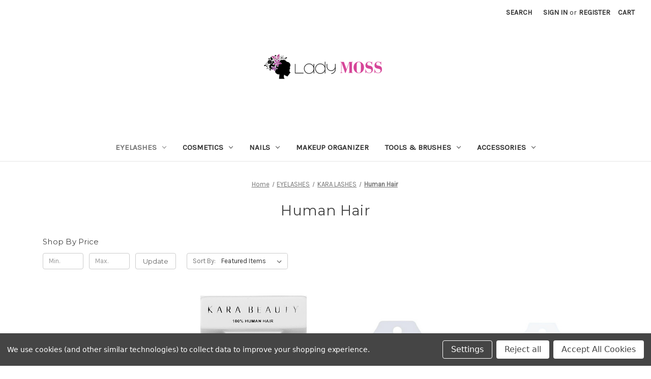

--- FILE ---
content_type: text/html; charset=UTF-8
request_url: https://www.ladymoss.com/false-eyelashes/kara-lashes/human-hair-lashes.html
body_size: 13393
content:


<!DOCTYPE html>
<html class="no-js" lang="en">
    <head>
        <title>EYELASHES - KARA LASHES - Human Hair - Lady Moss Beauty</title>
        <link rel="dns-prefetch preconnect" href="https://cdn11.bigcommerce.com/s-2f2rjmi" crossorigin><link rel="dns-prefetch preconnect" href="https://fonts.googleapis.com/" crossorigin><link rel="dns-prefetch preconnect" href="https://fonts.gstatic.com/" crossorigin>
        <meta name="keywords" content="false eyelashes, false lashes, eyelashes, falsies, lashes, eyelash, lash, ardell lashes, ardell false lashes, ardell, ardell eyelashes, ardell magnetic lashes, magnetic lashes, koko lashes, koko, koko eyelashes, koko false eyelashes, koko falsies, kara lashes, kara, kara beauty, kara false eyelashes, red cherry, red cherry lashes, red cherry false eyelashes, violet voss, violet voss lashes, violet voss eyeshadow, posh, posh eyelashes, posh lashes, house of lashes, iconic lashes, velour lashes, lilly lashes, sephora, ulta beauty, fake eyelashes, fake lashes, acnh, black friday deals, black friday sale, black friday, cyber monday, cyber monday sale, cyber monday deals"><link rel='canonical' href='https://www.ladymoss.com/false-eyelashes/kara-lashes/human-hair-lashes.html' /><meta name='platform' content='bigcommerce.stencil' />
        
        

        <link href="https://cdn11.bigcommerce.com/s-2f2rjmi/product_images/favicon_1.ico" rel="shortcut icon">
        <meta name="viewport" content="width=device-width, initial-scale=1">

        <script nonce="">
            document.documentElement.className = document.documentElement.className.replace('no-js', 'js');
        </script>

        <script nonce="">
    function browserSupportsAllFeatures() {
        return window.Promise
            && window.fetch
            && window.URL
            && window.URLSearchParams
            && window.WeakMap
            // object-fit support
            && ('objectFit' in document.documentElement.style);
    }

    function loadScript(src) {
        var js = document.createElement('script');
        js.src = src;
        js.onerror = function () {
            console.error('Failed to load polyfill script ' + src);
        };
        document.head.appendChild(js);
    }

    if (!browserSupportsAllFeatures()) {
        loadScript('https://cdn11.bigcommerce.com/s-2f2rjmi/stencil/0d9ef430-84cc-013e-5480-3e4666af9723/dist/theme-bundle.polyfills.js');
    }
</script>
        <script nonce="">window.consentManagerTranslations = `{"locale":"en","locales":{"consent_manager.data_collection_warning":"en","consent_manager.accept_all_cookies":"en","consent_manager.gdpr_settings":"en","consent_manager.data_collection_preferences":"en","consent_manager.manage_data_collection_preferences":"en","consent_manager.use_data_by_cookies":"en","consent_manager.data_categories_table":"en","consent_manager.allow":"en","consent_manager.accept":"en","consent_manager.deny":"en","consent_manager.dismiss":"en","consent_manager.reject_all":"en","consent_manager.category":"en","consent_manager.purpose":"en","consent_manager.functional_category":"en","consent_manager.functional_purpose":"en","consent_manager.analytics_category":"en","consent_manager.analytics_purpose":"en","consent_manager.targeting_category":"en","consent_manager.advertising_category":"en","consent_manager.advertising_purpose":"en","consent_manager.essential_category":"en","consent_manager.esential_purpose":"en","consent_manager.yes":"en","consent_manager.no":"en","consent_manager.not_available":"en","consent_manager.cancel":"en","consent_manager.save":"en","consent_manager.back_to_preferences":"en","consent_manager.close_without_changes":"en","consent_manager.unsaved_changes":"en","consent_manager.by_using":"en","consent_manager.agree_on_data_collection":"en","consent_manager.change_preferences":"en","consent_manager.cancel_dialog_title":"en","consent_manager.privacy_policy":"en","consent_manager.allow_category_tracking":"en","consent_manager.disallow_category_tracking":"en"},"translations":{"consent_manager.data_collection_warning":"We use cookies (and other similar technologies) to collect data to improve your shopping experience.","consent_manager.accept_all_cookies":"Accept All Cookies","consent_manager.gdpr_settings":"Settings","consent_manager.data_collection_preferences":"Website Data Collection Preferences","consent_manager.manage_data_collection_preferences":"Manage Website Data Collection Preferences","consent_manager.use_data_by_cookies":" uses data collected by cookies and JavaScript libraries to improve your shopping experience.","consent_manager.data_categories_table":"The table below outlines how we use this data by category. To opt out of a category of data collection, select 'No' and save your preferences.","consent_manager.allow":"Allow","consent_manager.accept":"Accept","consent_manager.deny":"Deny","consent_manager.dismiss":"Dismiss","consent_manager.reject_all":"Reject all","consent_manager.category":"Category","consent_manager.purpose":"Purpose","consent_manager.functional_category":"Functional","consent_manager.functional_purpose":"Enables enhanced functionality, such as videos and live chat. If you do not allow these, then some or all of these functions may not work properly.","consent_manager.analytics_category":"Analytics","consent_manager.analytics_purpose":"Provide statistical information on site usage, e.g., web analytics so we can improve this website over time.","consent_manager.targeting_category":"Targeting","consent_manager.advertising_category":"Advertising","consent_manager.advertising_purpose":"Used to create profiles or personalize content to enhance your shopping experience.","consent_manager.essential_category":"Essential","consent_manager.esential_purpose":"Essential for the site and any requested services to work, but do not perform any additional or secondary function.","consent_manager.yes":"Yes","consent_manager.no":"No","consent_manager.not_available":"N/A","consent_manager.cancel":"Cancel","consent_manager.save":"Save","consent_manager.back_to_preferences":"Back to Preferences","consent_manager.close_without_changes":"You have unsaved changes to your data collection preferences. Are you sure you want to close without saving?","consent_manager.unsaved_changes":"You have unsaved changes","consent_manager.by_using":"By using our website, you're agreeing to our","consent_manager.agree_on_data_collection":"By using our website, you're agreeing to the collection of data as described in our ","consent_manager.change_preferences":"You can change your preferences at any time","consent_manager.cancel_dialog_title":"Are you sure you want to cancel?","consent_manager.privacy_policy":"Privacy Policy","consent_manager.allow_category_tracking":"Allow [CATEGORY_NAME] tracking","consent_manager.disallow_category_tracking":"Disallow [CATEGORY_NAME] tracking"}}`;</script>

        <script nonce="">
            window.lazySizesConfig = window.lazySizesConfig || {};
            window.lazySizesConfig.loadMode = 1;
        </script>
        <script nonce="" async src="https://cdn11.bigcommerce.com/s-2f2rjmi/stencil/0d9ef430-84cc-013e-5480-3e4666af9723/dist/theme-bundle.head_async.js"></script>
        
        <link href="https://fonts.googleapis.com/css?family=Montserrat:400%7CKarla:400&display=block" rel="stylesheet">
        
        <script nonce="" async src="https://cdn11.bigcommerce.com/s-2f2rjmi/stencil/0d9ef430-84cc-013e-5480-3e4666af9723/dist/theme-bundle.font.js"></script>

        <link data-stencil-stylesheet href="https://cdn11.bigcommerce.com/s-2f2rjmi/stencil/0d9ef430-84cc-013e-5480-3e4666af9723/css/theme-3423cff0-b8e8-013e-3dc0-422c362b7719.css" rel="stylesheet">

        
<script type="text/javascript" src="https://checkout-sdk.bigcommerce.com/v1/loader.js" defer ></script>
<script>window.consentManagerStoreConfig = function () { return {"storeName":"Lady Moss Beauty","privacyPolicyUrl":"","writeKey":null,"improvedConsentManagerEnabled":true,"AlwaysIncludeScriptsWithConsentTag":true}; };</script>
<script type="text/javascript" src="https://cdn11.bigcommerce.com/shared/js/bodl-consent-32a446f5a681a22e8af09a4ab8f4e4b6deda6487.js" integrity="sha256-uitfaufFdsW9ELiQEkeOgsYedtr3BuhVvA4WaPhIZZY=" crossorigin="anonymous" defer></script>
<script type="text/javascript" src="https://cdn11.bigcommerce.com/shared/js/storefront/consent-manager-config-3013a89bb0485f417056882e3b5cf19e6588b7ba.js" defer></script>
<script type="text/javascript" src="https://cdn11.bigcommerce.com/shared/js/storefront/consent-manager-08633fe15aba542118c03f6d45457262fa9fac88.js" defer></script>
<script type="text/javascript">
var BCData = {};
</script>
<script src='https://js.certifiedcode.io/bigcommerce-readable/app.js?storeId=2f2rjmi'   ></script><script>var _d_site = _d_site || 'B91C30D2FA99C9A28E96102A';</script>
<script nonce="">
(function () {
    var xmlHttp = new XMLHttpRequest();

    xmlHttp.open('POST', 'https://bes.gcp.data.bigcommerce.com/nobot');
    xmlHttp.setRequestHeader('Content-Type', 'application/json');
    xmlHttp.send('{"store_id":"842165","timezone_offset":"-8.0","timestamp":"2026-02-01T00:48:08.08961500Z","visit_id":"72694964-9bbd-4ada-a26a-24f8c4723aa3","channel_id":1}');
})();
</script>

    </head>
    <body>
        <svg data-src="https://cdn11.bigcommerce.com/s-2f2rjmi/stencil/0d9ef430-84cc-013e-5480-3e4666af9723/img/icon-sprite.svg" class="icons-svg-sprite"></svg>

        <a href="#main-content" class="skip-to-main-link">Skip to main content</a>
<header class="header" role="banner">
    <a href="#" class="mobileMenu-toggle" data-mobile-menu-toggle="menu">
        <span class="mobileMenu-toggleIcon">Toggle menu</span>
    </a>
    <nav class="navUser">
        

    <ul class="navUser-section navUser-section--alt">
        <li class="navUser-item">
            <a class="navUser-action navUser-item--compare"
               href="/compare"
               data-compare-nav
               aria-label="Compare"
            >
                Compare <span class="countPill countPill--positive countPill--alt"></span>
            </a>
        </li>
        <li class="navUser-item">
            <button class="navUser-action navUser-action--quickSearch"
               type="button"
               id="quick-search-expand"
               data-search="quickSearch"
               aria-controls="quickSearch"
               aria-label="Search"
            >
                Search
            </button>
        </li>
        <li class="navUser-item navUser-item--account">
                <a class="navUser-action"
                   href="/login.php"
                   aria-label="Sign in"
                >
                    Sign in
                </a>
                    <span class="navUser-or">or</span>
                    <a class="navUser-action"
                       href="/login.php?action&#x3D;create_account"
                       aria-label="Register"
                    >
                        Register
                    </a>
        </li>
        <li class="navUser-item navUser-item--cart">
            <a class="navUser-action"
               data-cart-preview
               data-dropdown="cart-preview-dropdown"
               data-options="align:right"
               href="/cart.php"
               aria-label="Cart with 0 items"
            >
                <span class="navUser-item-cartLabel">Cart</span>
                <span class="countPill cart-quantity"></span>
            </a>

            <div class="dropdown-menu" id="cart-preview-dropdown" data-dropdown-content aria-hidden="true"></div>
        </li>
    </ul>
    <div class="dropdown dropdown--quickSearch" id="quickSearch" aria-hidden="true" data-prevent-quick-search-close>
        <div class="container">
    <form class="form" data-url="/search.php" data-quick-search-form>
        <fieldset class="form-fieldset">
            <div class="form-field">
                <label class="is-srOnly" for="nav-quick-search">Search</label>
                <input class="form-input"
                       data-search-quick
                       name="nav-quick-search"
                       id="nav-quick-search"
                       data-error-message="Search field cannot be empty."
                       placeholder="Search the store"
                       autocomplete="off"
                >
            </div>
        </fieldset>
    </form>
    <section class="quickSearchResults" data-bind="html: results"></section>
    <p role="status"
       aria-live="polite"
       class="aria-description--hidden"
       data-search-aria-message-predefined-text="product results for"
    ></p>
</div>
    </div>
</nav>

        <div class="header-logo header-logo--center">
            <a href="https://www.ladymoss.com/" class="header-logo__link" data-header-logo-link>
        <div class="header-logo-image-container">
            <img class="header-logo-image"
                 src="https://cdn11.bigcommerce.com/s-2f2rjmi/images/stencil/250x78/logo_1428518858__64935.original.png"
                 srcset="https://cdn11.bigcommerce.com/s-2f2rjmi/images/stencil/250x100/logo_1428518858__64935.original.png"
                 alt="Lady Moss Beauty"
                 title="Lady Moss Beauty">
        </div>
</a>
        </div>
    <div class="navPages-container" id="menu" data-menu>
        <nav class="navPages">
    <div class="navPages-quickSearch">
        <div class="container">
    <form class="form" data-url="/search.php" data-quick-search-form>
        <fieldset class="form-fieldset">
            <div class="form-field">
                <label class="is-srOnly" for="nav-menu-quick-search">Search</label>
                <input class="form-input"
                       data-search-quick
                       name="nav-menu-quick-search"
                       id="nav-menu-quick-search"
                       data-error-message="Search field cannot be empty."
                       placeholder="Search the store"
                       autocomplete="off"
                >
            </div>
        </fieldset>
    </form>
    <section class="quickSearchResults" data-bind="html: results"></section>
    <p role="status"
       aria-live="polite"
       class="aria-description--hidden"
       data-search-aria-message-predefined-text="product results for"
    ></p>
</div>
    </div>
    <ul class="navPages-list">
            <li class="navPages-item">
                <a class="navPages-action has-subMenu activePage"
   href="https://www.ladymoss.com/eyelashes.html"
   data-collapsible="navPages-879"
>
    EYELASHES
    <i class="icon navPages-action-moreIcon" aria-hidden="true">
        <svg><use href="#icon-chevron-down" /></svg>
    </i>
</a>
<div class="navPage-subMenu" id="navPages-879" aria-hidden="true" tabindex="-1">
    <ul class="navPage-subMenu-list">
        <li class="navPage-subMenu-item">
            <a class="navPage-subMenu-action navPages-action"
               href="https://www.ladymoss.com/eyelashes.html"
               aria-label="All EYELASHES"
            >
                All EYELASHES
            </a>
        </li>
            <li class="navPage-subMenu-item">
                    <a class="navPage-subMenu-action navPages-action has-subMenu"
                       href="https://www.ladymoss.com/false-eyelashes/ardell.html"
                       aria-label="ARDELL LASHES"
                    >
                        ARDELL LASHES
                        <span class="collapsible-icon-wrapper"
                            data-collapsible="navPages-897"
                            data-collapsible-disabled-breakpoint="medium"
                            data-collapsible-disabled-state="open"
                            data-collapsible-enabled-state="closed"
                        >
                            <i class="icon navPages-action-moreIcon" aria-hidden="true">
                                <svg><use href="#icon-chevron-down" /></svg>
                            </i>
                        </span>
                    </a>
                    <ul class="navPage-childList" id="navPages-897">
                        <li class="navPage-childList-item">
                            <a class="navPage-childList-action navPages-action"
                               href="https://www.ladymoss.com/eyelashes/ardell-lashes/3d.html"
                               aria-label="3D"
                            >
                                3D
                            </a>
                        </li>
                        <li class="navPage-childList-item">
                            <a class="navPage-childList-action navPages-action"
                               href="https://www.ladymoss.com/false-eyelashes/ardell-lashes/8d-lashes.html"
                               aria-label="8D"
                            >
                                8D
                            </a>
                        </li>
                        <li class="navPage-childList-item">
                            <a class="navPage-childList-action navPages-action"
                               href="https://www.ladymoss.com/false-eyelashes/ardell-lashes/accent.html"
                               aria-label="Accent"
                            >
                                Accent
                            </a>
                        </li>
                        <li class="navPage-childList-item">
                            <a class="navPage-childList-action navPages-action"
                               href="https://www.ladymoss.com/eyelashes/ardell-lashes/active.html"
                               aria-label="Active"
                            >
                                Active
                            </a>
                        </li>
                        <li class="navPage-childList-item">
                            <a class="navPage-childList-action navPages-action"
                               href="https://www.ladymoss.com/false-eyelashes/ardell-lashes/aqua-lashes.html"
                               aria-label="Aqua"
                            >
                                Aqua
                            </a>
                        </li>
                        <li class="navPage-childList-item">
                            <a class="navPage-childList-action navPages-action"
                               href="https://www.ladymoss.com/eyelashes/ardell-lashes/b-b-l.html"
                               aria-label="B.B.L"
                            >
                                B.B.L
                            </a>
                        </li>
                        <li class="navPage-childList-item">
                            <a class="navPage-childList-action navPages-action"
                               href="https://www.ladymoss.com/eyelashes/ardell-lashes/balayage.html"
                               aria-label="Balayage"
                            >
                                Balayage
                            </a>
                        </li>
                        <li class="navPage-childList-item">
                            <a class="navPage-childList-action navPages-action"
                               href="https://www.ladymoss.com/eyelashes/ardell-lashes/bay-bottom.html"
                               aria-label="Bay Bottom"
                            >
                                Bay Bottom
                            </a>
                        </li>
                        <li class="navPage-childList-item">
                            <a class="navPage-childList-action navPages-action"
                               href="https://www.ladymoss.com/false-eyelashes/ardell-lashes/double-up-lashes.html"
                               aria-label="Double Up"
                            >
                                Double Up
                            </a>
                        </li>
                        <li class="navPage-childList-item">
                            <a class="navPage-childList-action navPages-action"
                               href="https://www.ladymoss.com/eyelashes/ardell-lashes/eco.html"
                               aria-label="Eco"
                            >
                                Eco
                            </a>
                        </li>
                        <li class="navPage-childList-item">
                            <a class="navPage-childList-action navPages-action"
                               href="https://www.ladymoss.com/eyelashes/ardell-lashes/edgy.html"
                               aria-label="Edgy"
                            >
                                Edgy
                            </a>
                        </li>
                        <li class="navPage-childList-item">
                            <a class="navPage-childList-action navPages-action"
                               href="https://www.ladymoss.com/eyelashes/ardell-lashes/pre-mapped-extensions.html"
                               aria-label="Extensions"
                            >
                                Extensions
                            </a>
                        </li>
                        <li class="navPage-childList-item">
                            <a class="navPage-childList-action navPages-action"
                               href="https://www.ladymoss.com/false-eyelashes/ardell-lashes/faux-mink.html"
                               aria-label="Faux Mink"
                            >
                                Faux Mink
                            </a>
                        </li>
                        <li class="navPage-childList-item">
                            <a class="navPage-childList-action navPages-action"
                               href="https://www.ladymoss.com/false-eyelashes/ardell-lashes/glamour.html"
                               aria-label="Glamour"
                            >
                                Glamour
                            </a>
                        </li>
                        <li class="navPage-childList-item">
                            <a class="navPage-childList-action navPages-action"
                               href="https://www.ladymoss.com/eyelashes/ardell-lashes/half-naked-lashes.html"
                               aria-label="Half Naked Lashes"
                            >
                                Half Naked Lashes
                            </a>
                        </li>
                        <li class="navPage-childList-item">
                            <a class="navPage-childList-action navPages-action"
                               href="https://www.ladymoss.com/eyelashes/ardell-lashes/individuals.html"
                               aria-label="Individuals"
                            >
                                Individuals
                            </a>
                        </li>
                        <li class="navPage-childList-item">
                            <a class="navPage-childList-action navPages-action"
                               href="https://www.ladymoss.com/eyelashes/ardell-lashes/insta-lift.html"
                               aria-label="Insta-Lift"
                            >
                                Insta-Lift
                            </a>
                        </li>
                        <li class="navPage-childList-item">
                            <a class="navPage-childList-action navPages-action"
                               href="https://www.ladymoss.com/false-eyelashes/ardell-lashes/lashlites.html"
                               aria-label="LashLites"
                            >
                                LashLites
                            </a>
                        </li>
                        <li class="navPage-childList-item">
                            <a class="navPage-childList-action navPages-action"
                               href="https://www.ladymoss.com/false-eyelashes/ardell-lashes/lift-effect.html"
                               aria-label="Lift Effect"
                            >
                                Lift Effect
                            </a>
                        </li>
                        <li class="navPage-childList-item">
                            <a class="navPage-childList-action navPages-action"
                               href="https://www.ladymoss.com/eyelashes/ardell-lashes/light-as-air.html"
                               aria-label="Light As Air"
                            >
                                Light As Air
                            </a>
                        </li>
                        <li class="navPage-childList-item">
                            <a class="navPage-childList-action navPages-action"
                               href="https://www.ladymoss.com/false-eyelashes/ardell-lashes/magnetic-lashes.html"
                               aria-label="Magnetic"
                            >
                                Magnetic
                            </a>
                        </li>
                        <li class="navPage-childList-item">
                            <a class="navPage-childList-action navPages-action"
                               href="https://www.ladymoss.com/false-eyelashes/ardell-lashes/mega-volume.html"
                               aria-label="Mega Volume"
                            >
                                Mega Volume
                            </a>
                        </li>
                        <li class="navPage-childList-item">
                            <a class="navPage-childList-action navPages-action"
                               href="https://www.ladymoss.com/eyelashes/ardell-lashes/multipack.html"
                               aria-label="Multipack"
                            >
                                Multipack
                            </a>
                        </li>
                        <li class="navPage-childList-item">
                            <a class="navPage-childList-action navPages-action"
                               href="https://www.ladymoss.com/false-eyelashes/ardell-lashes/naked-lashes.html"
                               aria-label="Naked Lashes"
                            >
                                Naked Lashes
                            </a>
                        </li>
                        <li class="navPage-childList-item">
                            <a class="navPage-childList-action navPages-action"
                               href="https://www.ladymoss.com/false-eyelashes/ardell-lashes/natural.html"
                               aria-label="Natural"
                            >
                                Natural
                            </a>
                        </li>
                        <li class="navPage-childList-item">
                            <a class="navPage-childList-action navPages-action"
                               href="https://www.ladymoss.com/false-eyelashes/ardell-lashes/pre-cut-lashes.html"
                               aria-label="Pre-Cut"
                            >
                                Pre-Cut
                            </a>
                        </li>
                        <li class="navPage-childList-item">
                            <a class="navPage-childList-action navPages-action"
                               href="https://www.ladymoss.com/eyelashes/ardell-lashes/press-on.html"
                               aria-label="Press On"
                            >
                                Press On
                            </a>
                        </li>
                        <li class="navPage-childList-item">
                            <a class="navPage-childList-action navPages-action"
                               href="https://www.ladymoss.com/false-eyelashes/ardell-lashes/remy-lashes.html"
                               aria-label="Remy"
                            >
                                Remy
                            </a>
                        </li>
                        <li class="navPage-childList-item">
                            <a class="navPage-childList-action navPages-action"
                               href="https://www.ladymoss.com/false-eyelashes/ardell-lashes/runway-lashes.html"
                               aria-label="Runway"
                            >
                                Runway
                            </a>
                        </li>
                        <li class="navPage-childList-item">
                            <a class="navPage-childList-action navPages-action"
                               href="https://www.ladymoss.com/eyelashes/ardell-lashes/seamless.html"
                               aria-label="Seamless"
                            >
                                Seamless
                            </a>
                        </li>
                        <li class="navPage-childList-item">
                            <a class="navPage-childList-action navPages-action"
                               href="https://www.ladymoss.com/false-eyelashes/ardell-lashes/soft-touch-lashes.html"
                               aria-label="Soft Touch"
                            >
                                Soft Touch
                            </a>
                        </li>
                        <li class="navPage-childList-item">
                            <a class="navPage-childList-action navPages-action"
                               href="https://www.ladymoss.com/false-eyelashes/ardell-lashes/studio-effects.html"
                               aria-label="Studio Effects"
                            >
                                Studio Effects
                            </a>
                        </li>
                        <li class="navPage-childList-item">
                            <a class="navPage-childList-action navPages-action"
                               href="https://www.ladymoss.com/false-eyelashes/ardell-lashes/textureeyes.html"
                               aria-label="TextureEyes"
                            >
                                TextureEyes
                            </a>
                        </li>
                        <li class="navPage-childList-item">
                            <a class="navPage-childList-action navPages-action"
                               href="https://www.ladymoss.com/eyelashes/ardell-lashes/twin-pack.html"
                               aria-label="Twin Pack"
                            >
                                Twin Pack
                            </a>
                        </li>
                        <li class="navPage-childList-item">
                            <a class="navPage-childList-action navPages-action"
                               href="https://www.ladymoss.com/eyelashes/ardell-lashes/winks.html"
                               aria-label="Winks"
                            >
                                Winks
                            </a>
                        </li>
                        <li class="navPage-childList-item">
                            <a class="navPage-childList-action navPages-action"
                               href="https://www.ladymoss.com/false-eyelashes/ardell-lashes/wispies.html"
                               aria-label="Wispies"
                            >
                                Wispies
                            </a>
                        </li>
                        <li class="navPage-childList-item">
                            <a class="navPage-childList-action navPages-action"
                               href="https://www.ladymoss.com/eyelashes/ardell-lashes/x-tended-wear.html"
                               aria-label="X-Tended Wear "
                            >
                                X-Tended Wear 
                            </a>
                        </li>
                    </ul>
            </li>
            <li class="navPage-subMenu-item">
                    <a class="navPage-subMenu-action navPages-action has-subMenu activePage"
                       href="https://www.ladymoss.com/false-eyelashes/kara-lashes.html"
                       aria-label="KARA LASHES"
                    >
                        KARA LASHES
                        <span class="collapsible-icon-wrapper"
                            data-collapsible="navPages-981"
                            data-collapsible-disabled-breakpoint="medium"
                            data-collapsible-disabled-state="open"
                            data-collapsible-enabled-state="closed"
                        >
                            <i class="icon navPages-action-moreIcon" aria-hidden="true">
                                <svg><use href="#icon-chevron-down" /></svg>
                            </i>
                        </span>
                    </a>
                    <ul class="navPage-childList" id="navPages-981">
                        <li class="navPage-childList-item">
                            <a class="navPage-childList-action navPages-action"
                               href="https://www.ladymoss.com/false-eyelashes/kara-lashes/3d-faux-mink.html"
                               aria-label="3D Faux Mink"
                            >
                                3D Faux Mink
                            </a>
                        </li>
                        <li class="navPage-childList-item">
                            <a class="navPage-childList-action navPages-action activePage"
                               href="https://www.ladymoss.com/false-eyelashes/kara-lashes/human-hair-lashes.html"
                               aria-label="Human Hair"
                            >
                                Human Hair
                            </a>
                        </li>
                        <li class="navPage-childList-item">
                            <a class="navPage-childList-action navPages-action"
                               href="https://www.ladymoss.com/false-eyelashes/kara-lashes/individual-lashes.html"
                               aria-label="Individual"
                            >
                                Individual
                            </a>
                        </li>
                    </ul>
            </li>
            <li class="navPage-subMenu-item">
                    <a class="navPage-subMenu-action navPages-action"
                       href="https://www.ladymoss.com/false-eyelashes/koko-lashes.html"
                       aria-label="KOKO LASHES"
                    >
                        KOKO LASHES
                    </a>
            </li>
            <li class="navPage-subMenu-item">
                    <a class="navPage-subMenu-action navPages-action"
                       href="https://www.ladymoss.com/false-eyelashes/posh-lashes.html"
                       aria-label="POSH LASHES"
                    >
                        POSH LASHES
                    </a>
            </li>
            <li class="navPage-subMenu-item">
                    <a class="navPage-subMenu-action navPages-action has-subMenu"
                       href="https://www.ladymoss.com/false-eyelashes/lash-glue.html"
                       aria-label="LASH ADHESIVE"
                    >
                        LASH ADHESIVE
                        <span class="collapsible-icon-wrapper"
                            data-collapsible="navPages-892"
                            data-collapsible-disabled-breakpoint="medium"
                            data-collapsible-disabled-state="open"
                            data-collapsible-enabled-state="closed"
                        >
                            <i class="icon navPages-action-moreIcon" aria-hidden="true">
                                <svg><use href="#icon-chevron-down" /></svg>
                            </i>
                        </span>
                    </a>
                    <ul class="navPage-childList" id="navPages-892">
                        <li class="navPage-childList-item">
                            <a class="navPage-childList-action navPages-action"
                               href="https://www.ladymoss.com/false-eyelashes/lash-glue/ardell.html"
                               aria-label="Ardell"
                            >
                                Ardell
                            </a>
                        </li>
                        <li class="navPage-childList-item">
                            <a class="navPage-childList-action navPages-action"
                               href="https://www.ladymoss.com/false-eyelashes/lash-glue/callas.html"
                               aria-label="Callas"
                            >
                                Callas
                            </a>
                        </li>
                        <li class="navPage-childList-item">
                            <a class="navPage-childList-action navPages-action"
                               href="https://www.ladymoss.com/false-eyelashes/lash-glue/duo.html"
                               aria-label="Duo"
                            >
                                Duo
                            </a>
                        </li>
                    </ul>
            </li>
            <li class="navPage-subMenu-item">
                    <a class="navPage-subMenu-action navPages-action has-subMenu"
                       href="https://www.ladymoss.com/eyelashes/lash-accessories.html"
                       aria-label="LASH ACCESSORIES"
                    >
                        LASH ACCESSORIES
                        <span class="collapsible-icon-wrapper"
                            data-collapsible="navPages-1102"
                            data-collapsible-disabled-breakpoint="medium"
                            data-collapsible-disabled-state="open"
                            data-collapsible-enabled-state="closed"
                        >
                            <i class="icon navPages-action-moreIcon" aria-hidden="true">
                                <svg><use href="#icon-chevron-down" /></svg>
                            </i>
                        </span>
                    </a>
                    <ul class="navPage-childList" id="navPages-1102">
                        <li class="navPage-childList-item">
                            <a class="navPage-childList-action navPages-action"
                               href="https://www.ladymoss.com/eyelashes/lash-accessories/lash-applicator.html"
                               aria-label="Lash Applicator"
                            >
                                Lash Applicator
                            </a>
                        </li>
                        <li class="navPage-childList-item">
                            <a class="navPage-childList-action navPages-action"
                               href="https://www.ladymoss.com/eyelashes/lash-accessories/lash-case.html"
                               aria-label="Lash Case"
                            >
                                Lash Case
                            </a>
                        </li>
                        <li class="navPage-childList-item">
                            <a class="navPage-childList-action navPages-action"
                               href="https://www.ladymoss.com/eyelashes/lash-accessories/lash-curler.html"
                               aria-label="Lash Curler"
                            >
                                Lash Curler
                            </a>
                        </li>
                    </ul>
            </li>
    </ul>
</div>
            </li>
            <li class="navPages-item">
                <a class="navPages-action has-subMenu"
   href="https://www.ladymoss.com/cosmetics.html"
   data-collapsible="navPages-898"
>
    COSMETICS
    <i class="icon navPages-action-moreIcon" aria-hidden="true">
        <svg><use href="#icon-chevron-down" /></svg>
    </i>
</a>
<div class="navPage-subMenu" id="navPages-898" aria-hidden="true" tabindex="-1">
    <ul class="navPage-subMenu-list">
        <li class="navPage-subMenu-item">
            <a class="navPage-subMenu-action navPages-action"
               href="https://www.ladymoss.com/cosmetics.html"
               aria-label="All COSMETICS"
            >
                All COSMETICS
            </a>
        </li>
            <li class="navPage-subMenu-item">
                    <a class="navPage-subMenu-action navPages-action has-subMenu"
                       href="https://www.ladymoss.com/makeup/eyes.html"
                       aria-label="EYES"
                    >
                        EYES
                        <span class="collapsible-icon-wrapper"
                            data-collapsible="navPages-903"
                            data-collapsible-disabled-breakpoint="medium"
                            data-collapsible-disabled-state="open"
                            data-collapsible-enabled-state="closed"
                        >
                            <i class="icon navPages-action-moreIcon" aria-hidden="true">
                                <svg><use href="#icon-chevron-down" /></svg>
                            </i>
                        </span>
                    </a>
                    <ul class="navPage-childList" id="navPages-903">
                        <li class="navPage-childList-item">
                            <a class="navPage-childList-action navPages-action"
                               href="https://www.ladymoss.com/makeup/eyes/glitter.html"
                               aria-label="Glitter"
                            >
                                Glitter
                            </a>
                        </li>
                    </ul>
            </li>
            <li class="navPage-subMenu-item">
                    <a class="navPage-subMenu-action navPages-action"
                       href="https://www.ladymoss.com/makeup/makeup-wipes.html"
                       aria-label="MAKE-UP WIPES"
                    >
                        MAKE-UP WIPES
                    </a>
            </li>
    </ul>
</div>
            </li>
            <li class="navPages-item">
                <a class="navPages-action has-subMenu"
   href="https://www.ladymoss.com/fingernail-polish-and-tools"
   data-collapsible="navPages-895"
>
    NAILS
    <i class="icon navPages-action-moreIcon" aria-hidden="true">
        <svg><use href="#icon-chevron-down" /></svg>
    </i>
</a>
<div class="navPage-subMenu" id="navPages-895" aria-hidden="true" tabindex="-1">
    <ul class="navPage-subMenu-list">
        <li class="navPage-subMenu-item">
            <a class="navPage-subMenu-action navPages-action"
               href="https://www.ladymoss.com/fingernail-polish-and-tools"
               aria-label="All NAILS"
            >
                All NAILS
            </a>
        </li>
            <li class="navPage-subMenu-item">
                    <a class="navPage-subMenu-action navPages-action has-subMenu"
                       href="https://www.ladymoss.com/nails/nail-polish.html"
                       aria-label="NAIL POLISH"
                    >
                        NAIL POLISH
                        <span class="collapsible-icon-wrapper"
                            data-collapsible="navPages-913"
                            data-collapsible-disabled-breakpoint="medium"
                            data-collapsible-disabled-state="open"
                            data-collapsible-enabled-state="closed"
                        >
                            <i class="icon navPages-action-moreIcon" aria-hidden="true">
                                <svg><use href="#icon-chevron-down" /></svg>
                            </i>
                        </span>
                    </a>
                    <ul class="navPage-childList" id="navPages-913">
                        <li class="navPage-childList-item">
                            <a class="navPage-childList-action navPages-action"
                               href="https://www.ladymoss.com/nails/nail-polish/china-glaze.html"
                               aria-label="CHINA GLAZE"
                            >
                                CHINA GLAZE
                            </a>
                        </li>
                        <li class="navPage-childList-item">
                            <a class="navPage-childList-action navPages-action"
                               href="https://www.ladymoss.com/nails/nail-polish/essie.html"
                               aria-label="ESSIE"
                            >
                                ESSIE
                            </a>
                        </li>
                        <li class="navPage-childList-item">
                            <a class="navPage-childList-action navPages-action"
                               href="https://www.ladymoss.com/nails/nail-polish/l-a-girl.html"
                               aria-label="L.A. GIRL"
                            >
                                L.A. GIRL
                            </a>
                        </li>
                        <li class="navPage-childList-item">
                            <a class="navPage-childList-action navPages-action"
                               href="https://www.ladymoss.com/nails/nail-polish/orly.html"
                               aria-label="ORLY"
                            >
                                ORLY
                            </a>
                        </li>
                        <li class="navPage-childList-item">
                            <a class="navPage-childList-action navPages-action"
                               href="https://www.ladymoss.com/nails/orly-gelfx.html"
                               aria-label="ORLY GELFX"
                            >
                                ORLY GELFX
                            </a>
                        </li>
                        <li class="navPage-childList-item">
                            <a class="navPage-childList-action navPages-action"
                               href="https://www.ladymoss.com/nails/nail-polish/seche.html"
                               aria-label="SECHE"
                            >
                                SECHE
                            </a>
                        </li>
                    </ul>
            </li>
            <li class="navPage-subMenu-item">
                    <a class="navPage-subMenu-action navPages-action"
                       href="https://www.ladymoss.com/nails/nail-treatment.html"
                       aria-label="NAIL TREATMENT"
                    >
                        NAIL TREATMENT
                    </a>
            </li>
            <li class="navPage-subMenu-item">
                    <a class="navPage-subMenu-action navPages-action"
                       href="https://www.ladymoss.com/nails/nail-tools.html"
                       aria-label="NAIL TOOLS"
                    >
                        NAIL TOOLS
                    </a>
            </li>
            <li class="navPage-subMenu-item">
                    <a class="navPage-subMenu-action navPages-action"
                       href="https://www.ladymoss.com/nails/uv-led-lamps.html"
                       aria-label="UV &amp; LED LAMPS"
                    >
                        UV &amp; LED LAMPS
                    </a>
            </li>
    </ul>
</div>
            </li>
            <li class="navPages-item">
                <a class="navPages-action"
   href="https://www.ladymoss.com/tools-brushes/makeup-organizer.html"
   aria-label="MAKEUP ORGANIZER"
>
    MAKEUP ORGANIZER
</a>
            </li>
            <li class="navPages-item">
                <a class="navPages-action has-subMenu"
   href="https://www.ladymoss.com/makeup/beauty-tools.html"
   data-collapsible="navPages-942"
>
    TOOLS &amp; BRUSHES
    <i class="icon navPages-action-moreIcon" aria-hidden="true">
        <svg><use href="#icon-chevron-down" /></svg>
    </i>
</a>
<div class="navPage-subMenu" id="navPages-942" aria-hidden="true" tabindex="-1">
    <ul class="navPage-subMenu-list">
        <li class="navPage-subMenu-item">
            <a class="navPage-subMenu-action navPages-action"
               href="https://www.ladymoss.com/makeup/beauty-tools.html"
               aria-label="All TOOLS &amp; BRUSHES"
            >
                All TOOLS &amp; BRUSHES
            </a>
        </li>
            <li class="navPage-subMenu-item">
                    <a class="navPage-subMenu-action navPages-action has-subMenu"
                       href="https://www.ladymoss.com/beauty-tools/makeup-brushes.html"
                       aria-label="MAKEUP BRUSHES"
                    >
                        MAKEUP BRUSHES
                        <span class="collapsible-icon-wrapper"
                            data-collapsible="navPages-1013"
                            data-collapsible-disabled-breakpoint="medium"
                            data-collapsible-disabled-state="open"
                            data-collapsible-enabled-state="closed"
                        >
                            <i class="icon navPages-action-moreIcon" aria-hidden="true">
                                <svg><use href="#icon-chevron-down" /></svg>
                            </i>
                        </span>
                    </a>
                    <ul class="navPage-childList" id="navPages-1013">
                        <li class="navPage-childList-item">
                            <a class="navPage-childList-action navPages-action"
                               href="https://www.ladymoss.com/beauty-tools/makeup-brushes/morphe.html"
                               aria-label="MORPHE"
                            >
                                MORPHE
                            </a>
                        </li>
                        <li class="navPage-childList-item">
                            <a class="navPage-childList-action navPages-action"
                               href="https://www.ladymoss.com/beauty-tools/mystique.html"
                               aria-label="MYSTIQUE"
                            >
                                MYSTIQUE
                            </a>
                        </li>
                        <li class="navPage-childList-item">
                            <a class="navPage-childList-action navPages-action"
                               href="https://www.ladymoss.com/beauty-tools/makeup-brushes/nyx.html"
                               aria-label="NYX"
                            >
                                NYX
                            </a>
                        </li>
                    </ul>
            </li>
            <li class="navPage-subMenu-item">
                    <a class="navPage-subMenu-action navPages-action"
                       href="https://www.ladymoss.com/blending-sponge.html"
                       aria-label="BLENDING SPONGE"
                    >
                        BLENDING SPONGE
                    </a>
            </li>
            <li class="navPage-subMenu-item">
                    <a class="navPage-subMenu-action navPages-action"
                       href="https://www.ladymoss.com/makeup/nyx-cosmetics/eyes/pencil-sharpener.html"
                       aria-label="PENCIL SHARPENER"
                    >
                        PENCIL SHARPENER
                    </a>
            </li>
    </ul>
</div>
            </li>
            <li class="navPages-item">
                <a class="navPages-action has-subMenu"
   href="https://www.ladymoss.com/accessories.html"
   data-collapsible="navPages-964"
>
    ACCESSORIES
    <i class="icon navPages-action-moreIcon" aria-hidden="true">
        <svg><use href="#icon-chevron-down" /></svg>
    </i>
</a>
<div class="navPage-subMenu" id="navPages-964" aria-hidden="true" tabindex="-1">
    <ul class="navPage-subMenu-list">
        <li class="navPage-subMenu-item">
            <a class="navPage-subMenu-action navPages-action"
               href="https://www.ladymoss.com/accessories.html"
               aria-label="All ACCESSORIES"
            >
                All ACCESSORIES
            </a>
        </li>
            <li class="navPage-subMenu-item">
                    <a class="navPage-subMenu-action navPages-action"
                       href="https://www.ladymoss.com/accessories/hair-bun-donut.html"
                       aria-label="HAIR BUN DONUT"
                    >
                        HAIR BUN DONUT
                    </a>
            </li>
    </ul>
</div>
            </li>
    </ul>
    <ul class="navPages-list navPages-list--user">
            <li class="navPages-item">
                <a class="navPages-action"
                   href="/login.php"
                   aria-label="Sign in"
                >
                    Sign in
                </a>
                    or
                    <a class="navPages-action"
                       href="/login.php?action&#x3D;create_account"
                       aria-label="Register"
                    >
                        Register
                    </a>
            </li>
    </ul>
</nav>
    </div>
    <div data-content-region="header_navigation_bottom--global"></div>
</header>
<div data-content-region="header_bottom--global"></div>
<div data-content-region="header_bottom"></div>
        <div class="body" id="main-content" data-currency-code="USD">
     
    <div class="container">
        
<nav aria-label="Breadcrumb">
    <ol class="breadcrumbs">
                <li class="breadcrumb ">
                    <a class="breadcrumb-label"
                       href="https://www.ladymoss.com/"
                       
                    >
                        <span>Home</span>
                    </a>
                </li>
                <li class="breadcrumb ">
                    <a class="breadcrumb-label"
                       href="https://www.ladymoss.com/eyelashes.html"
                       
                    >
                        <span>EYELASHES</span>
                    </a>
                </li>
                <li class="breadcrumb ">
                    <a class="breadcrumb-label"
                       href="https://www.ladymoss.com/false-eyelashes/kara-lashes.html"
                       
                    >
                        <span>KARA LASHES</span>
                    </a>
                </li>
                <li class="breadcrumb is-active">
                    <a class="breadcrumb-label"
                       href="https://www.ladymoss.com/false-eyelashes/kara-lashes/human-hair-lashes.html"
                       aria-current="page"
                    >
                        <span>Human Hair</span>
                    </a>
                </li>
    </ol>
</nav>

<script type="application/ld+json"  nonce="">
{
    "@context": "https://schema.org",
    "@type": "BreadcrumbList",
    "itemListElement":
    [
        {
            "@type": "ListItem",
            "position": 1,
            "item": {
                "@id": "https://www.ladymoss.com/",
                "name": "Home"
            }
        },
        {
            "@type": "ListItem",
            "position": 2,
            "item": {
                "@id": "https://www.ladymoss.com/eyelashes.html",
                "name": "EYELASHES"
            }
        },
        {
            "@type": "ListItem",
            "position": 3,
            "item": {
                "@id": "https://www.ladymoss.com/false-eyelashes/kara-lashes.html",
                "name": "KARA LASHES"
            }
        },
        {
            "@type": "ListItem",
            "position": 4,
            "item": {
                "@id": "https://www.ladymoss.com/false-eyelashes/kara-lashes/human-hair-lashes.html",
                "name": "Human Hair"
            }
        }
    ]
}
</script>
    <h1 class="page-heading">Human Hair</h1>
    <div data-content-region="category_below_header"></div>

<div class="page">
        <aside class="page-sidebar" id="faceted-search-container">
            <nav>

            <div class="sidebarBlock">
        <h2 class="sidebarBlock-heading heading-price" data-shop-by-price>Shop By Price</h2>

        <form id="facet-range-form" class="form" method="get" data-faceted-search-range novalidate>
    <input type="hidden" name="search_query" value="">
    <fieldset class="form-fieldset">
        <div class="form-minMaxRow">
            <div class="form-field">
                <input
                    name="price_min"
                    placeholder="Min."
                    min="0"
                    class="form-input form-input--small"
                    required
                    type="number"
                    value=""
                    aria-label="Min."
                    aria-describedby="min_price_description"
                />
                <span id="min_price_description" class="aria-description--hidden">Enter the minimum price to filter products by</span>
            </div>

            <div class="form-field">
                <input
                    name="price_max"
                    placeholder="Max."
                    min="0"
                    class="form-input form-input--small"
                    required
                    type="number"
                    value=""
                    aria-label="Max."
                    aria-describedby="max_price_description"
                />
                <span id="max_price_description" class="aria-description--hidden">Enter the maximum price to filter products by</span>
            </div>

            <div class="form-field">
                <button class="button button--small" type="submit">
                    Update
                </button>
            </div>
        </div>

        <div class="form-inlineMessage" aria-live="polite" role="alert"></div>
    </fieldset>
</form>

        <div class="reset-filters">
            <a href="https://www.ladymoss.com/false-eyelashes/kara-lashes/human-hair-lashes.html" class="navList-action reset-btn">Reset</a>
            <span class="reset-message aria-description--hidden">The filter has been reset</span>
        </div>
    </div>
</nav>
        </aside>
    
    <main class="page-content" id="product-listing-container">
        

    <form class="actionBar" method="get" data-sort-by="product">
    <fieldset class="form-fieldset actionBar-section">
    <div class="form-field">
        <label class="form-label" for="sort">Sort By:</label>
        <select class="form-select form-select--small " name="sort" id="sort" role="listbox">
            <option value="featured" selected>Featured Items</option>
            <option value="newest" >Newest Items</option>
            <option value="bestselling" >Best Selling</option>
            <option value="alphaasc" >A to Z</option>
            <option value="alphadesc" >Z to A</option>
            <option value="avgcustomerreview" >By Review</option>
            <option value="priceasc" >Price: Ascending</option>
            <option value="pricedesc" >Price: Descending</option>
        </select>
    </div>
</fieldset>
</form>

    <div data-list-name="Category: Human Hair" role="region" aria-label="Filtered products">
            <ul class="productGrid">
    <li class="product">
            <article
    class="card
    "
    data-test="card-15508"
    data-event-type="list"
    data-entity-id="15508"
    data-position="1"
    data-name="Kara Beauty Lashes S8"
    data-product-category="
            EYELASHES,
                BRANDS,
                EYELASHES/KARA LASHES,
                BRANDS/KARA BEAUTY,
                EYELASHES/KARA LASHES/Human Hair
    "
    data-product-brand=""
    data-product-price="
            1.5
"
>
    <figure class="card-figure">

        <a href="https://www.ladymoss.com/eyelashes/kara-beauty-lashes-s8/"
           class="card-figure__link"
           aria-label="Kara Beauty Lashes S8, $1.50

"
           data-event-type="product-click"
        >
            <div class="card-img-container">
                <img src="https://cdn11.bigcommerce.com/s-2f2rjmi/images/stencil/500x659/products/15508/10861/s8__39364.1567713583.jpg?c=2" alt="Kara Beauty Lashes S8" title="Kara Beauty Lashes S8" data-sizes="auto"
    srcset="https://cdn11.bigcommerce.com/s-2f2rjmi/images/stencil/80w/products/15508/10861/s8__39364.1567713583.jpg?c=2"
data-srcset="https://cdn11.bigcommerce.com/s-2f2rjmi/images/stencil/80w/products/15508/10861/s8__39364.1567713583.jpg?c=2 80w, https://cdn11.bigcommerce.com/s-2f2rjmi/images/stencil/160w/products/15508/10861/s8__39364.1567713583.jpg?c=2 160w, https://cdn11.bigcommerce.com/s-2f2rjmi/images/stencil/320w/products/15508/10861/s8__39364.1567713583.jpg?c=2 320w, https://cdn11.bigcommerce.com/s-2f2rjmi/images/stencil/640w/products/15508/10861/s8__39364.1567713583.jpg?c=2 640w, https://cdn11.bigcommerce.com/s-2f2rjmi/images/stencil/960w/products/15508/10861/s8__39364.1567713583.jpg?c=2 960w, https://cdn11.bigcommerce.com/s-2f2rjmi/images/stencil/1280w/products/15508/10861/s8__39364.1567713583.jpg?c=2 1280w, https://cdn11.bigcommerce.com/s-2f2rjmi/images/stencil/1920w/products/15508/10861/s8__39364.1567713583.jpg?c=2 1920w, https://cdn11.bigcommerce.com/s-2f2rjmi/images/stencil/2560w/products/15508/10861/s8__39364.1567713583.jpg?c=2 2560w"

class="lazyload card-image"

 />
            </div>
        </a>

        <figcaption class="card-figcaption">
            <div class="card-figcaption-body">
                        <button type="button" class="button button--small card-figcaption-button quickview" data-event-type="product-click" data-product-id="15508">Quick view</button>
                        <a href="https://www.ladymoss.com/cart.php?action&#x3D;add&amp;product_id&#x3D;15508" data-event-type="product-click" data-button-type="add-cart" class="button button--small card-figcaption-button">Add to Cart</a>
                        <span class="product-status-message aria-description--hidden">The item has been added</span>
            </div>
        </figcaption>
    </figure>
    <div class="card-body">
        <h3 class="card-title">
            <a aria-label="Kara Beauty Lashes S8, $1.50

"
               href="https://www.ladymoss.com/eyelashes/kara-beauty-lashes-s8/"
               data-event-type="product-click"
            >
                Kara Beauty Lashes S8
            </a>
        </h3>

        <div class="card-text" data-test-info-type="price">
                
    <div class="price-section price-section--withTax rrp-price--withTax" style="display: none;">
        <span>
                MSRP:
        </span>
        <span data-product-rrp-with-tax class="price price--rrp">
            
        </span>
    </div>
    <div class="price-section price-section--withTax non-sale-price--withTax" style="display: none;">
        <span>
                Was:
        </span>
        <span data-product-non-sale-price-with-tax class="price price--non-sale">
            
        </span>
    </div>
    <div class="price-section price-section--withTax price--withTax" style="display: none;">
        <span class="price-label" >
            
        </span>
        <span class="price-now-label" style="display: none;">
                Now:
        </span>
        <span data-product-price-with-tax class="price"></span>
            <abbr title="Including Tax">(Inc. Sales Tax)</abbr>
    </div>
    <div class="price-section price-section--withoutTax rrp-price--withoutTax" style="display: none;">
        <span>
                MSRP:
        </span>
        <span data-product-rrp-price-without-tax class="price price--rrp">
            
        </span>
    </div>
    <div class="price-section price-section--withoutTax non-sale-price--withoutTax" style="display: none;">
        <span>
                Was:
        </span>
        <span data-product-non-sale-price-without-tax class="price price--non-sale">
            
        </span>
    </div>
    <div class="price-section price-section--withoutTax price--withoutTax" >
        <span class="price-label" >
            
        </span>
        <span class="price-now-label" style="display: none;">
                Now:
        </span>
        <span data-product-price-without-tax class="price">$1.50</span>
    </div>
        </div>
        <div data-content-region="product_item_below_price"></div>
            </div>
</article>
    </li>
    <li class="product">
            <article
    class="card
    "
    data-test="card-15174"
    data-event-type="list"
    data-entity-id="15174"
    data-position="2"
    data-name="Kara Beauty Lashes #76"
    data-product-category="
            EYELASHES,
                BRANDS,
                EYELASHES/KARA LASHES,
                BRANDS/KARA BEAUTY,
                EYELASHES/KARA LASHES/Human Hair
    "
    data-product-brand=""
    data-product-price="
            1.5
"
>
    <figure class="card-figure">

        <a href="https://www.ladymoss.com/eyelashes/kara-beauty-lashes-76/"
           class="card-figure__link"
           aria-label="Kara Beauty Lashes #76, $1.50

"
           data-event-type="product-click"
        >
            <div class="card-img-container">
                <img src="https://cdn11.bigcommerce.com/s-2f2rjmi/images/stencil/500x659/products/15174/8987/Kara_Lashes_76__95798.1483912367.png?c=2" alt="Kara Beauty Lashes #76" title="Kara Beauty Lashes #76" data-sizes="auto"
    srcset="https://cdn11.bigcommerce.com/s-2f2rjmi/images/stencil/80w/products/15174/8987/Kara_Lashes_76__95798.1483912367.png?c=2"
data-srcset="https://cdn11.bigcommerce.com/s-2f2rjmi/images/stencil/80w/products/15174/8987/Kara_Lashes_76__95798.1483912367.png?c=2 80w, https://cdn11.bigcommerce.com/s-2f2rjmi/images/stencil/160w/products/15174/8987/Kara_Lashes_76__95798.1483912367.png?c=2 160w, https://cdn11.bigcommerce.com/s-2f2rjmi/images/stencil/320w/products/15174/8987/Kara_Lashes_76__95798.1483912367.png?c=2 320w, https://cdn11.bigcommerce.com/s-2f2rjmi/images/stencil/640w/products/15174/8987/Kara_Lashes_76__95798.1483912367.png?c=2 640w, https://cdn11.bigcommerce.com/s-2f2rjmi/images/stencil/960w/products/15174/8987/Kara_Lashes_76__95798.1483912367.png?c=2 960w, https://cdn11.bigcommerce.com/s-2f2rjmi/images/stencil/1280w/products/15174/8987/Kara_Lashes_76__95798.1483912367.png?c=2 1280w, https://cdn11.bigcommerce.com/s-2f2rjmi/images/stencil/1920w/products/15174/8987/Kara_Lashes_76__95798.1483912367.png?c=2 1920w, https://cdn11.bigcommerce.com/s-2f2rjmi/images/stencil/2560w/products/15174/8987/Kara_Lashes_76__95798.1483912367.png?c=2 2560w"

class="lazyload card-image"

 />
            </div>
        </a>

        <figcaption class="card-figcaption">
            <div class="card-figcaption-body">
                        <button type="button" class="button button--small card-figcaption-button quickview" data-event-type="product-click" data-product-id="15174">Quick view</button>
                        <a href="https://www.ladymoss.com/cart.php?action&#x3D;add&amp;product_id&#x3D;15174" data-event-type="product-click" data-button-type="add-cart" class="button button--small card-figcaption-button">Add to Cart</a>
                        <span class="product-status-message aria-description--hidden">The item has been added</span>
            </div>
        </figcaption>
    </figure>
    <div class="card-body">
        <h3 class="card-title">
            <a aria-label="Kara Beauty Lashes #76, $1.50

"
               href="https://www.ladymoss.com/eyelashes/kara-beauty-lashes-76/"
               data-event-type="product-click"
            >
                Kara Beauty Lashes #76
            </a>
        </h3>

        <div class="card-text" data-test-info-type="price">
                
    <div class="price-section price-section--withTax rrp-price--withTax" style="display: none;">
        <span>
                MSRP:
        </span>
        <span data-product-rrp-with-tax class="price price--rrp">
            
        </span>
    </div>
    <div class="price-section price-section--withTax non-sale-price--withTax" style="display: none;">
        <span>
                Was:
        </span>
        <span data-product-non-sale-price-with-tax class="price price--non-sale">
            
        </span>
    </div>
    <div class="price-section price-section--withTax price--withTax" style="display: none;">
        <span class="price-label" >
            
        </span>
        <span class="price-now-label" style="display: none;">
                Now:
        </span>
        <span data-product-price-with-tax class="price"></span>
            <abbr title="Including Tax">(Inc. Sales Tax)</abbr>
    </div>
    <div class="price-section price-section--withoutTax rrp-price--withoutTax" style="display: none;">
        <span>
                MSRP:
        </span>
        <span data-product-rrp-price-without-tax class="price price--rrp">
            
        </span>
    </div>
    <div class="price-section price-section--withoutTax non-sale-price--withoutTax" style="display: none;">
        <span>
                Was:
        </span>
        <span data-product-non-sale-price-without-tax class="price price--non-sale">
            
        </span>
    </div>
    <div class="price-section price-section--withoutTax price--withoutTax" >
        <span class="price-label" >
            
        </span>
        <span class="price-now-label" style="display: none;">
                Now:
        </span>
        <span data-product-price-without-tax class="price">$1.50</span>
    </div>
        </div>
        <div data-content-region="product_item_below_price"></div>
            </div>
</article>
    </li>
    <li class="product">
            <article
    class="card
    "
    data-test="card-15168"
    data-event-type="list"
    data-entity-id="15168"
    data-position="3"
    data-name="Kara Beauty Lashes #119"
    data-product-category="
            EYELASHES,
                BRANDS,
                EYELASHES/KARA LASHES,
                BRANDS/KARA BEAUTY,
                EYELASHES/KARA LASHES/Human Hair
    "
    data-product-brand=""
    data-product-price="
            1.5
"
>
    <figure class="card-figure">

        <a href="https://www.ladymoss.com/eyelashes/kara-beauty-lashes-119/"
           class="card-figure__link"
           aria-label="Kara Beauty Lashes #119, $1.50

"
           data-event-type="product-click"
        >
            <div class="card-img-container">
                <img src="https://cdn11.bigcommerce.com/s-2f2rjmi/images/stencil/500x659/products/15168/9397/119__71000.1504673759.jpg?c=2" alt="Kara Beauty Lashes #119" title="Kara Beauty Lashes #119" data-sizes="auto"
    srcset="https://cdn11.bigcommerce.com/s-2f2rjmi/images/stencil/80w/products/15168/9397/119__71000.1504673759.jpg?c=2"
data-srcset="https://cdn11.bigcommerce.com/s-2f2rjmi/images/stencil/80w/products/15168/9397/119__71000.1504673759.jpg?c=2 80w, https://cdn11.bigcommerce.com/s-2f2rjmi/images/stencil/160w/products/15168/9397/119__71000.1504673759.jpg?c=2 160w, https://cdn11.bigcommerce.com/s-2f2rjmi/images/stencil/320w/products/15168/9397/119__71000.1504673759.jpg?c=2 320w, https://cdn11.bigcommerce.com/s-2f2rjmi/images/stencil/640w/products/15168/9397/119__71000.1504673759.jpg?c=2 640w, https://cdn11.bigcommerce.com/s-2f2rjmi/images/stencil/960w/products/15168/9397/119__71000.1504673759.jpg?c=2 960w, https://cdn11.bigcommerce.com/s-2f2rjmi/images/stencil/1280w/products/15168/9397/119__71000.1504673759.jpg?c=2 1280w, https://cdn11.bigcommerce.com/s-2f2rjmi/images/stencil/1920w/products/15168/9397/119__71000.1504673759.jpg?c=2 1920w, https://cdn11.bigcommerce.com/s-2f2rjmi/images/stencil/2560w/products/15168/9397/119__71000.1504673759.jpg?c=2 2560w"

class="lazyload card-image"

 />
            </div>
        </a>

        <figcaption class="card-figcaption">
            <div class="card-figcaption-body">
                        <button type="button" class="button button--small card-figcaption-button quickview" data-event-type="product-click" data-product-id="15168">Quick view</button>
                        <a href="https://www.ladymoss.com/cart.php?action&#x3D;add&amp;product_id&#x3D;15168" data-event-type="product-click" data-button-type="add-cart" class="button button--small card-figcaption-button">Add to Cart</a>
                        <span class="product-status-message aria-description--hidden">The item has been added</span>
            </div>
        </figcaption>
    </figure>
    <div class="card-body">
        <h3 class="card-title">
            <a aria-label="Kara Beauty Lashes #119, $1.50

"
               href="https://www.ladymoss.com/eyelashes/kara-beauty-lashes-119/"
               data-event-type="product-click"
            >
                Kara Beauty Lashes #119
            </a>
        </h3>

        <div class="card-text" data-test-info-type="price">
                
    <div class="price-section price-section--withTax rrp-price--withTax" style="display: none;">
        <span>
                MSRP:
        </span>
        <span data-product-rrp-with-tax class="price price--rrp">
            
        </span>
    </div>
    <div class="price-section price-section--withTax non-sale-price--withTax" style="display: none;">
        <span>
                Was:
        </span>
        <span data-product-non-sale-price-with-tax class="price price--non-sale">
            
        </span>
    </div>
    <div class="price-section price-section--withTax price--withTax" style="display: none;">
        <span class="price-label" >
            
        </span>
        <span class="price-now-label" style="display: none;">
                Now:
        </span>
        <span data-product-price-with-tax class="price"></span>
            <abbr title="Including Tax">(Inc. Sales Tax)</abbr>
    </div>
    <div class="price-section price-section--withoutTax rrp-price--withoutTax" style="display: none;">
        <span>
                MSRP:
        </span>
        <span data-product-rrp-price-without-tax class="price price--rrp">
            
        </span>
    </div>
    <div class="price-section price-section--withoutTax non-sale-price--withoutTax" style="display: none;">
        <span>
                Was:
        </span>
        <span data-product-non-sale-price-without-tax class="price price--non-sale">
            
        </span>
    </div>
    <div class="price-section price-section--withoutTax price--withoutTax" >
        <span class="price-label" >
            
        </span>
        <span class="price-now-label" style="display: none;">
                Now:
        </span>
        <span data-product-price-without-tax class="price">$1.50</span>
    </div>
        </div>
        <div data-content-region="product_item_below_price"></div>
            </div>
</article>
    </li>
    <li class="product">
            <article
    class="card
    "
    data-test="card-14704"
    data-event-type="list"
    data-entity-id="14704"
    data-position="4"
    data-name="Kara Beauty Lashes #2 "
    data-product-category="
            EYELASHES,
                BRANDS,
                EYELASHES/KARA LASHES,
                BRANDS/KARA BEAUTY,
                EYELASHES/KARA LASHES/Human Hair
    "
    data-product-brand=""
    data-product-price="
            1.5
"
>
    <figure class="card-figure">

        <a href="https://www.ladymoss.com/eyelashes/kara-beauty-lashes-2/"
           class="card-figure__link"
           aria-label="Kara Beauty Lashes #2 , $1.50

"
           data-event-type="product-click"
        >
            <div class="card-img-container">
                <img src="https://cdn11.bigcommerce.com/s-2f2rjmi/images/stencil/500x659/products/14704/7760/2__48345.1437008398.jpg?c=2" alt="Kara Beauty Lashes #2 " title="Kara Beauty Lashes #2 " data-sizes="auto"
    srcset="https://cdn11.bigcommerce.com/s-2f2rjmi/images/stencil/80w/products/14704/7760/2__48345.1437008398.jpg?c=2"
data-srcset="https://cdn11.bigcommerce.com/s-2f2rjmi/images/stencil/80w/products/14704/7760/2__48345.1437008398.jpg?c=2 80w, https://cdn11.bigcommerce.com/s-2f2rjmi/images/stencil/160w/products/14704/7760/2__48345.1437008398.jpg?c=2 160w, https://cdn11.bigcommerce.com/s-2f2rjmi/images/stencil/320w/products/14704/7760/2__48345.1437008398.jpg?c=2 320w, https://cdn11.bigcommerce.com/s-2f2rjmi/images/stencil/640w/products/14704/7760/2__48345.1437008398.jpg?c=2 640w, https://cdn11.bigcommerce.com/s-2f2rjmi/images/stencil/960w/products/14704/7760/2__48345.1437008398.jpg?c=2 960w, https://cdn11.bigcommerce.com/s-2f2rjmi/images/stencil/1280w/products/14704/7760/2__48345.1437008398.jpg?c=2 1280w, https://cdn11.bigcommerce.com/s-2f2rjmi/images/stencil/1920w/products/14704/7760/2__48345.1437008398.jpg?c=2 1920w, https://cdn11.bigcommerce.com/s-2f2rjmi/images/stencil/2560w/products/14704/7760/2__48345.1437008398.jpg?c=2 2560w"

class="lazyload card-image"

 />
            </div>
        </a>

        <figcaption class="card-figcaption">
            <div class="card-figcaption-body">
                        <button type="button" class="button button--small card-figcaption-button quickview" data-event-type="product-click" data-product-id="14704">Quick view</button>
                        <a href="https://www.ladymoss.com/cart.php?action&#x3D;add&amp;product_id&#x3D;14704" data-event-type="product-click" data-button-type="add-cart" class="button button--small card-figcaption-button">Add to Cart</a>
                        <span class="product-status-message aria-description--hidden">The item has been added</span>
            </div>
        </figcaption>
    </figure>
    <div class="card-body">
        <h3 class="card-title">
            <a aria-label="Kara Beauty Lashes #2 , $1.50

"
               href="https://www.ladymoss.com/eyelashes/kara-beauty-lashes-2/"
               data-event-type="product-click"
            >
                Kara Beauty Lashes #2 
            </a>
        </h3>

        <div class="card-text" data-test-info-type="price">
                
    <div class="price-section price-section--withTax rrp-price--withTax" style="display: none;">
        <span>
                MSRP:
        </span>
        <span data-product-rrp-with-tax class="price price--rrp">
            
        </span>
    </div>
    <div class="price-section price-section--withTax non-sale-price--withTax" style="display: none;">
        <span>
                Was:
        </span>
        <span data-product-non-sale-price-with-tax class="price price--non-sale">
            
        </span>
    </div>
    <div class="price-section price-section--withTax price--withTax" style="display: none;">
        <span class="price-label" >
            
        </span>
        <span class="price-now-label" style="display: none;">
                Now:
        </span>
        <span data-product-price-with-tax class="price"></span>
            <abbr title="Including Tax">(Inc. Sales Tax)</abbr>
    </div>
    <div class="price-section price-section--withoutTax rrp-price--withoutTax" style="display: none;">
        <span>
                MSRP:
        </span>
        <span data-product-rrp-price-without-tax class="price price--rrp">
            
        </span>
    </div>
    <div class="price-section price-section--withoutTax non-sale-price--withoutTax" style="display: none;">
        <span>
                Was:
        </span>
        <span data-product-non-sale-price-without-tax class="price price--non-sale">
            
        </span>
    </div>
    <div class="price-section price-section--withoutTax price--withoutTax" >
        <span class="price-label" >
            
        </span>
        <span class="price-now-label" style="display: none;">
                Now:
        </span>
        <span data-product-price-without-tax class="price">$1.50</span>
    </div>
        </div>
        <div data-content-region="product_item_below_price"></div>
            </div>
</article>
    </li>
    <li class="product">
            <article
    class="card
    "
    data-test="card-14703"
    data-event-type="list"
    data-entity-id="14703"
    data-position="5"
    data-name="Kara Beauty Lashes #415"
    data-product-category="
            EYELASHES,
                BRANDS,
                EYELASHES/KARA LASHES,
                BRANDS/KARA BEAUTY,
                EYELASHES/KARA LASHES/Human Hair
    "
    data-product-brand=""
    data-product-price="
            1.5
"
>
    <figure class="card-figure">

        <a href="https://www.ladymoss.com/eyelashes/kara-beauty-lashes-415/"
           class="card-figure__link"
           aria-label="Kara Beauty Lashes #415, $1.50

"
           data-event-type="product-click"
        >
            <div class="card-img-container">
                <img src="https://cdn11.bigcommerce.com/s-2f2rjmi/images/stencil/500x659/products/14703/7758/415__95007.1437008287.jpg?c=2" alt="Kara Beauty Lashes #415" title="Kara Beauty Lashes #415" data-sizes="auto"
    srcset="https://cdn11.bigcommerce.com/s-2f2rjmi/images/stencil/80w/products/14703/7758/415__95007.1437008287.jpg?c=2"
data-srcset="https://cdn11.bigcommerce.com/s-2f2rjmi/images/stencil/80w/products/14703/7758/415__95007.1437008287.jpg?c=2 80w, https://cdn11.bigcommerce.com/s-2f2rjmi/images/stencil/160w/products/14703/7758/415__95007.1437008287.jpg?c=2 160w, https://cdn11.bigcommerce.com/s-2f2rjmi/images/stencil/320w/products/14703/7758/415__95007.1437008287.jpg?c=2 320w, https://cdn11.bigcommerce.com/s-2f2rjmi/images/stencil/640w/products/14703/7758/415__95007.1437008287.jpg?c=2 640w, https://cdn11.bigcommerce.com/s-2f2rjmi/images/stencil/960w/products/14703/7758/415__95007.1437008287.jpg?c=2 960w, https://cdn11.bigcommerce.com/s-2f2rjmi/images/stencil/1280w/products/14703/7758/415__95007.1437008287.jpg?c=2 1280w, https://cdn11.bigcommerce.com/s-2f2rjmi/images/stencil/1920w/products/14703/7758/415__95007.1437008287.jpg?c=2 1920w, https://cdn11.bigcommerce.com/s-2f2rjmi/images/stencil/2560w/products/14703/7758/415__95007.1437008287.jpg?c=2 2560w"

class="lazyload card-image"

 />
            </div>
        </a>

        <figcaption class="card-figcaption">
            <div class="card-figcaption-body">
                        <button type="button" class="button button--small card-figcaption-button quickview" data-event-type="product-click" data-product-id="14703">Quick view</button>
                        <a href="https://www.ladymoss.com/cart.php?action&#x3D;add&amp;product_id&#x3D;14703" data-event-type="product-click" data-button-type="add-cart" class="button button--small card-figcaption-button">Add to Cart</a>
                        <span class="product-status-message aria-description--hidden">The item has been added</span>
            </div>
        </figcaption>
    </figure>
    <div class="card-body">
        <h3 class="card-title">
            <a aria-label="Kara Beauty Lashes #415, $1.50

"
               href="https://www.ladymoss.com/eyelashes/kara-beauty-lashes-415/"
               data-event-type="product-click"
            >
                Kara Beauty Lashes #415
            </a>
        </h3>

        <div class="card-text" data-test-info-type="price">
                
    <div class="price-section price-section--withTax rrp-price--withTax" style="display: none;">
        <span>
                MSRP:
        </span>
        <span data-product-rrp-with-tax class="price price--rrp">
            
        </span>
    </div>
    <div class="price-section price-section--withTax non-sale-price--withTax" style="display: none;">
        <span>
                Was:
        </span>
        <span data-product-non-sale-price-with-tax class="price price--non-sale">
            
        </span>
    </div>
    <div class="price-section price-section--withTax price--withTax" style="display: none;">
        <span class="price-label" >
            
        </span>
        <span class="price-now-label" style="display: none;">
                Now:
        </span>
        <span data-product-price-with-tax class="price"></span>
            <abbr title="Including Tax">(Inc. Sales Tax)</abbr>
    </div>
    <div class="price-section price-section--withoutTax rrp-price--withoutTax" style="display: none;">
        <span>
                MSRP:
        </span>
        <span data-product-rrp-price-without-tax class="price price--rrp">
            
        </span>
    </div>
    <div class="price-section price-section--withoutTax non-sale-price--withoutTax" style="display: none;">
        <span>
                Was:
        </span>
        <span data-product-non-sale-price-without-tax class="price price--non-sale">
            
        </span>
    </div>
    <div class="price-section price-section--withoutTax price--withoutTax" >
        <span class="price-label" >
            
        </span>
        <span class="price-now-label" style="display: none;">
                Now:
        </span>
        <span data-product-price-without-tax class="price">$1.50</span>
    </div>
        </div>
        <div data-content-region="product_item_below_price"></div>
            </div>
</article>
    </li>
    <li class="product">
            <article
    class="card
    "
    data-test="card-14655"
    data-event-type="list"
    data-entity-id="14655"
    data-position="6"
    data-name="Kara Beauty Lashes #101"
    data-product-category="
            EYELASHES,
                BRANDS,
                EYELASHES/KARA LASHES,
                BRANDS/KARA BEAUTY,
                EYELASHES/KARA LASHES/Human Hair
    "
    data-product-brand=""
    data-product-price="
            1.5
"
>
    <figure class="card-figure">

        <a href="https://www.ladymoss.com/eyelashes/kara-beauty-lashes-101/"
           class="card-figure__link"
           aria-label="Kara Beauty Lashes #101, $1.50

"
           data-event-type="product-click"
        >
            <div class="card-img-container">
                <img src="https://cdn11.bigcommerce.com/s-2f2rjmi/images/stencil/500x659/products/14655/7649/101__84759.1430292601.jpg?c=2" alt="Kara Beauty Lashes #101" title="Kara Beauty Lashes #101" data-sizes="auto"
    srcset="https://cdn11.bigcommerce.com/s-2f2rjmi/images/stencil/80w/products/14655/7649/101__84759.1430292601.jpg?c=2"
data-srcset="https://cdn11.bigcommerce.com/s-2f2rjmi/images/stencil/80w/products/14655/7649/101__84759.1430292601.jpg?c=2 80w, https://cdn11.bigcommerce.com/s-2f2rjmi/images/stencil/160w/products/14655/7649/101__84759.1430292601.jpg?c=2 160w, https://cdn11.bigcommerce.com/s-2f2rjmi/images/stencil/320w/products/14655/7649/101__84759.1430292601.jpg?c=2 320w, https://cdn11.bigcommerce.com/s-2f2rjmi/images/stencil/640w/products/14655/7649/101__84759.1430292601.jpg?c=2 640w, https://cdn11.bigcommerce.com/s-2f2rjmi/images/stencil/960w/products/14655/7649/101__84759.1430292601.jpg?c=2 960w, https://cdn11.bigcommerce.com/s-2f2rjmi/images/stencil/1280w/products/14655/7649/101__84759.1430292601.jpg?c=2 1280w, https://cdn11.bigcommerce.com/s-2f2rjmi/images/stencil/1920w/products/14655/7649/101__84759.1430292601.jpg?c=2 1920w, https://cdn11.bigcommerce.com/s-2f2rjmi/images/stencil/2560w/products/14655/7649/101__84759.1430292601.jpg?c=2 2560w"

class="lazyload card-image"

 />
            </div>
        </a>

        <figcaption class="card-figcaption">
            <div class="card-figcaption-body">
                        <button type="button" class="button button--small card-figcaption-button quickview" data-event-type="product-click" data-product-id="14655">Quick view</button>
                        <a href="https://www.ladymoss.com/cart.php?action&#x3D;add&amp;product_id&#x3D;14655" data-event-type="product-click" data-button-type="add-cart" class="button button--small card-figcaption-button">Add to Cart</a>
                        <span class="product-status-message aria-description--hidden">The item has been added</span>
            </div>
        </figcaption>
    </figure>
    <div class="card-body">
        <h3 class="card-title">
            <a aria-label="Kara Beauty Lashes #101, $1.50

"
               href="https://www.ladymoss.com/eyelashes/kara-beauty-lashes-101/"
               data-event-type="product-click"
            >
                Kara Beauty Lashes #101
            </a>
        </h3>

        <div class="card-text" data-test-info-type="price">
                
    <div class="price-section price-section--withTax rrp-price--withTax" style="display: none;">
        <span>
                MSRP:
        </span>
        <span data-product-rrp-with-tax class="price price--rrp">
            
        </span>
    </div>
    <div class="price-section price-section--withTax non-sale-price--withTax" style="display: none;">
        <span>
                Was:
        </span>
        <span data-product-non-sale-price-with-tax class="price price--non-sale">
            
        </span>
    </div>
    <div class="price-section price-section--withTax price--withTax" style="display: none;">
        <span class="price-label" >
            
        </span>
        <span class="price-now-label" style="display: none;">
                Now:
        </span>
        <span data-product-price-with-tax class="price"></span>
            <abbr title="Including Tax">(Inc. Sales Tax)</abbr>
    </div>
    <div class="price-section price-section--withoutTax rrp-price--withoutTax" style="display: none;">
        <span>
                MSRP:
        </span>
        <span data-product-rrp-price-without-tax class="price price--rrp">
            
        </span>
    </div>
    <div class="price-section price-section--withoutTax non-sale-price--withoutTax" style="display: none;">
        <span>
                Was:
        </span>
        <span data-product-non-sale-price-without-tax class="price price--non-sale">
            
        </span>
    </div>
    <div class="price-section price-section--withoutTax price--withoutTax" >
        <span class="price-label" >
            
        </span>
        <span class="price-now-label" style="display: none;">
                Now:
        </span>
        <span data-product-price-without-tax class="price">$1.50</span>
    </div>
        </div>
        <div data-content-region="product_item_below_price"></div>
            </div>
</article>
    </li>
    <li class="product">
            <article
    class="card
    "
    data-test="card-14614"
    data-event-type="list"
    data-entity-id="14614"
    data-position="7"
    data-name="Kara Beauty Lashes #747XS"
    data-product-category="
            EYELASHES,
                BRANDS,
                EYELASHES/KARA LASHES,
                BRANDS/KARA BEAUTY,
                EYELASHES/KARA LASHES/Human Hair
    "
    data-product-brand=""
    data-product-price="
            1.5
"
>
    <figure class="card-figure">

        <a href="https://www.ladymoss.com/eyelashes/kara-beauty-lashes-747xs/"
           class="card-figure__link"
           aria-label="Kara Beauty Lashes #747XS, $1.50

"
           data-event-type="product-click"
        >
            <div class="card-img-container">
                <img src="https://cdn11.bigcommerce.com/s-2f2rjmi/images/stencil/500x659/products/14614/7643/747XS__70397.1430292006.jpg?c=2" alt="Kara Beauty Lashes #747XS" title="Kara Beauty Lashes #747XS" data-sizes="auto"
    srcset="https://cdn11.bigcommerce.com/s-2f2rjmi/images/stencil/80w/products/14614/7643/747XS__70397.1430292006.jpg?c=2"
data-srcset="https://cdn11.bigcommerce.com/s-2f2rjmi/images/stencil/80w/products/14614/7643/747XS__70397.1430292006.jpg?c=2 80w, https://cdn11.bigcommerce.com/s-2f2rjmi/images/stencil/160w/products/14614/7643/747XS__70397.1430292006.jpg?c=2 160w, https://cdn11.bigcommerce.com/s-2f2rjmi/images/stencil/320w/products/14614/7643/747XS__70397.1430292006.jpg?c=2 320w, https://cdn11.bigcommerce.com/s-2f2rjmi/images/stencil/640w/products/14614/7643/747XS__70397.1430292006.jpg?c=2 640w, https://cdn11.bigcommerce.com/s-2f2rjmi/images/stencil/960w/products/14614/7643/747XS__70397.1430292006.jpg?c=2 960w, https://cdn11.bigcommerce.com/s-2f2rjmi/images/stencil/1280w/products/14614/7643/747XS__70397.1430292006.jpg?c=2 1280w, https://cdn11.bigcommerce.com/s-2f2rjmi/images/stencil/1920w/products/14614/7643/747XS__70397.1430292006.jpg?c=2 1920w, https://cdn11.bigcommerce.com/s-2f2rjmi/images/stencil/2560w/products/14614/7643/747XS__70397.1430292006.jpg?c=2 2560w"

class="lazyload card-image"

 />
            </div>
        </a>

        <figcaption class="card-figcaption">
            <div class="card-figcaption-body">
                        <button type="button" class="button button--small card-figcaption-button quickview" data-event-type="product-click" data-product-id="14614">Quick view</button>
                        <a href="https://www.ladymoss.com/cart.php?action&#x3D;add&amp;product_id&#x3D;14614" data-event-type="product-click" data-button-type="add-cart" class="button button--small card-figcaption-button">Add to Cart</a>
                        <span class="product-status-message aria-description--hidden">The item has been added</span>
            </div>
        </figcaption>
    </figure>
    <div class="card-body">
        <h3 class="card-title">
            <a aria-label="Kara Beauty Lashes #747XS, $1.50

"
               href="https://www.ladymoss.com/eyelashes/kara-beauty-lashes-747xs/"
               data-event-type="product-click"
            >
                Kara Beauty Lashes #747XS
            </a>
        </h3>

        <div class="card-text" data-test-info-type="price">
                
    <div class="price-section price-section--withTax rrp-price--withTax" style="display: none;">
        <span>
                MSRP:
        </span>
        <span data-product-rrp-with-tax class="price price--rrp">
            
        </span>
    </div>
    <div class="price-section price-section--withTax non-sale-price--withTax" style="display: none;">
        <span>
                Was:
        </span>
        <span data-product-non-sale-price-with-tax class="price price--non-sale">
            
        </span>
    </div>
    <div class="price-section price-section--withTax price--withTax" style="display: none;">
        <span class="price-label" >
            
        </span>
        <span class="price-now-label" style="display: none;">
                Now:
        </span>
        <span data-product-price-with-tax class="price"></span>
            <abbr title="Including Tax">(Inc. Sales Tax)</abbr>
    </div>
    <div class="price-section price-section--withoutTax rrp-price--withoutTax" style="display: none;">
        <span>
                MSRP:
        </span>
        <span data-product-rrp-price-without-tax class="price price--rrp">
            
        </span>
    </div>
    <div class="price-section price-section--withoutTax non-sale-price--withoutTax" style="display: none;">
        <span>
                Was:
        </span>
        <span data-product-non-sale-price-without-tax class="price price--non-sale">
            
        </span>
    </div>
    <div class="price-section price-section--withoutTax price--withoutTax" >
        <span class="price-label" >
            
        </span>
        <span class="price-now-label" style="display: none;">
                Now:
        </span>
        <span data-product-price-without-tax class="price">$1.50</span>
    </div>
        </div>
        <div data-content-region="product_item_below_price"></div>
            </div>
</article>
    </li>
    <li class="product">
            <article
    class="card
    "
    data-test="card-14605"
    data-event-type="list"
    data-entity-id="14605"
    data-position="8"
    data-name="Kara Beauty Lashes #601"
    data-product-category="
            EYELASHES,
                BRANDS,
                EYELASHES/KARA LASHES,
                BRANDS/KARA BEAUTY,
                EYELASHES/KARA LASHES/Human Hair
    "
    data-product-brand=""
    data-product-price="
            1.5
"
>
    <figure class="card-figure">

        <a href="https://www.ladymoss.com/eyelashes/kara-beauty-lashes-601/"
           class="card-figure__link"
           aria-label="Kara Beauty Lashes #601, $1.50

"
           data-event-type="product-click"
        >
            <div class="card-img-container">
                <img src="https://cdn11.bigcommerce.com/s-2f2rjmi/images/stencil/500x659/products/14605/7529/601__80946.1428450001.jpg?c=2" alt="Kara Beauty Lashes #601" title="Kara Beauty Lashes #601" data-sizes="auto"
    srcset="https://cdn11.bigcommerce.com/s-2f2rjmi/images/stencil/80w/products/14605/7529/601__80946.1428450001.jpg?c=2"
data-srcset="https://cdn11.bigcommerce.com/s-2f2rjmi/images/stencil/80w/products/14605/7529/601__80946.1428450001.jpg?c=2 80w, https://cdn11.bigcommerce.com/s-2f2rjmi/images/stencil/160w/products/14605/7529/601__80946.1428450001.jpg?c=2 160w, https://cdn11.bigcommerce.com/s-2f2rjmi/images/stencil/320w/products/14605/7529/601__80946.1428450001.jpg?c=2 320w, https://cdn11.bigcommerce.com/s-2f2rjmi/images/stencil/640w/products/14605/7529/601__80946.1428450001.jpg?c=2 640w, https://cdn11.bigcommerce.com/s-2f2rjmi/images/stencil/960w/products/14605/7529/601__80946.1428450001.jpg?c=2 960w, https://cdn11.bigcommerce.com/s-2f2rjmi/images/stencil/1280w/products/14605/7529/601__80946.1428450001.jpg?c=2 1280w, https://cdn11.bigcommerce.com/s-2f2rjmi/images/stencil/1920w/products/14605/7529/601__80946.1428450001.jpg?c=2 1920w, https://cdn11.bigcommerce.com/s-2f2rjmi/images/stencil/2560w/products/14605/7529/601__80946.1428450001.jpg?c=2 2560w"

class="lazyload card-image"

 />
            </div>
        </a>

        <figcaption class="card-figcaption">
            <div class="card-figcaption-body">
                        <button type="button" class="button button--small card-figcaption-button quickview" data-event-type="product-click" data-product-id="14605">Quick view</button>
                        <a href="https://www.ladymoss.com/cart.php?action&#x3D;add&amp;product_id&#x3D;14605" data-event-type="product-click" data-button-type="add-cart" class="button button--small card-figcaption-button">Add to Cart</a>
                        <span class="product-status-message aria-description--hidden">The item has been added</span>
            </div>
        </figcaption>
    </figure>
    <div class="card-body">
        <h3 class="card-title">
            <a aria-label="Kara Beauty Lashes #601, $1.50

"
               href="https://www.ladymoss.com/eyelashes/kara-beauty-lashes-601/"
               data-event-type="product-click"
            >
                Kara Beauty Lashes #601
            </a>
        </h3>

        <div class="card-text" data-test-info-type="price">
                
    <div class="price-section price-section--withTax rrp-price--withTax" style="display: none;">
        <span>
                MSRP:
        </span>
        <span data-product-rrp-with-tax class="price price--rrp">
            
        </span>
    </div>
    <div class="price-section price-section--withTax non-sale-price--withTax" style="display: none;">
        <span>
                Was:
        </span>
        <span data-product-non-sale-price-with-tax class="price price--non-sale">
            
        </span>
    </div>
    <div class="price-section price-section--withTax price--withTax" style="display: none;">
        <span class="price-label" >
            
        </span>
        <span class="price-now-label" style="display: none;">
                Now:
        </span>
        <span data-product-price-with-tax class="price"></span>
            <abbr title="Including Tax">(Inc. Sales Tax)</abbr>
    </div>
    <div class="price-section price-section--withoutTax rrp-price--withoutTax" style="display: none;">
        <span>
                MSRP:
        </span>
        <span data-product-rrp-price-without-tax class="price price--rrp">
            
        </span>
    </div>
    <div class="price-section price-section--withoutTax non-sale-price--withoutTax" style="display: none;">
        <span>
                Was:
        </span>
        <span data-product-non-sale-price-without-tax class="price price--non-sale">
            
        </span>
    </div>
    <div class="price-section price-section--withoutTax price--withoutTax" >
        <span class="price-label" >
            
        </span>
        <span class="price-now-label" style="display: none;">
                Now:
        </span>
        <span data-product-price-without-tax class="price">$1.50</span>
    </div>
        </div>
        <div data-content-region="product_item_below_price"></div>
            </div>
</article>
    </li>
    <li class="product">
            <article
    class="card
    "
    data-test="card-14603"
    data-event-type="list"
    data-entity-id="14603"
    data-position="9"
    data-name="Kara Beauty Lashes #83"
    data-product-category="
            EYELASHES,
                BRANDS,
                EYELASHES/KARA LASHES,
                BRANDS/KARA BEAUTY,
                EYELASHES/KARA LASHES/Human Hair
    "
    data-product-brand=""
    data-product-price="
            1.5
"
>
    <figure class="card-figure">

        <a href="https://www.ladymoss.com/eyelashes/kara-beauty-lashes-83/"
           class="card-figure__link"
           aria-label="Kara Beauty Lashes #83, $1.50

"
           data-event-type="product-click"
        >
            <div class="card-img-container">
                <img src="https://cdn11.bigcommerce.com/s-2f2rjmi/images/stencil/500x659/products/14603/7654/83__37915.1431652051.jpg?c=2" alt="Kara Beauty Lashes #83" title="Kara Beauty Lashes #83" data-sizes="auto"
    srcset="https://cdn11.bigcommerce.com/s-2f2rjmi/images/stencil/80w/products/14603/7654/83__37915.1431652051.jpg?c=2"
data-srcset="https://cdn11.bigcommerce.com/s-2f2rjmi/images/stencil/80w/products/14603/7654/83__37915.1431652051.jpg?c=2 80w, https://cdn11.bigcommerce.com/s-2f2rjmi/images/stencil/160w/products/14603/7654/83__37915.1431652051.jpg?c=2 160w, https://cdn11.bigcommerce.com/s-2f2rjmi/images/stencil/320w/products/14603/7654/83__37915.1431652051.jpg?c=2 320w, https://cdn11.bigcommerce.com/s-2f2rjmi/images/stencil/640w/products/14603/7654/83__37915.1431652051.jpg?c=2 640w, https://cdn11.bigcommerce.com/s-2f2rjmi/images/stencil/960w/products/14603/7654/83__37915.1431652051.jpg?c=2 960w, https://cdn11.bigcommerce.com/s-2f2rjmi/images/stencil/1280w/products/14603/7654/83__37915.1431652051.jpg?c=2 1280w, https://cdn11.bigcommerce.com/s-2f2rjmi/images/stencil/1920w/products/14603/7654/83__37915.1431652051.jpg?c=2 1920w, https://cdn11.bigcommerce.com/s-2f2rjmi/images/stencil/2560w/products/14603/7654/83__37915.1431652051.jpg?c=2 2560w"

class="lazyload card-image"

 />
            </div>
        </a>

        <figcaption class="card-figcaption">
            <div class="card-figcaption-body">
                        <button type="button" class="button button--small card-figcaption-button quickview" data-event-type="product-click" data-product-id="14603">Quick view</button>
                        <a href="https://www.ladymoss.com/cart.php?action&#x3D;add&amp;product_id&#x3D;14603" data-event-type="product-click" data-button-type="add-cart" class="button button--small card-figcaption-button">Add to Cart</a>
                        <span class="product-status-message aria-description--hidden">The item has been added</span>
            </div>
        </figcaption>
    </figure>
    <div class="card-body">
        <h3 class="card-title">
            <a aria-label="Kara Beauty Lashes #83, $1.50

"
               href="https://www.ladymoss.com/eyelashes/kara-beauty-lashes-83/"
               data-event-type="product-click"
            >
                Kara Beauty Lashes #83
            </a>
        </h3>

        <div class="card-text" data-test-info-type="price">
                
    <div class="price-section price-section--withTax rrp-price--withTax" style="display: none;">
        <span>
                MSRP:
        </span>
        <span data-product-rrp-with-tax class="price price--rrp">
            
        </span>
    </div>
    <div class="price-section price-section--withTax non-sale-price--withTax" style="display: none;">
        <span>
                Was:
        </span>
        <span data-product-non-sale-price-with-tax class="price price--non-sale">
            
        </span>
    </div>
    <div class="price-section price-section--withTax price--withTax" style="display: none;">
        <span class="price-label" >
            
        </span>
        <span class="price-now-label" style="display: none;">
                Now:
        </span>
        <span data-product-price-with-tax class="price"></span>
            <abbr title="Including Tax">(Inc. Sales Tax)</abbr>
    </div>
    <div class="price-section price-section--withoutTax rrp-price--withoutTax" style="display: none;">
        <span>
                MSRP:
        </span>
        <span data-product-rrp-price-without-tax class="price price--rrp">
            
        </span>
    </div>
    <div class="price-section price-section--withoutTax non-sale-price--withoutTax" style="display: none;">
        <span>
                Was:
        </span>
        <span data-product-non-sale-price-without-tax class="price price--non-sale">
            
        </span>
    </div>
    <div class="price-section price-section--withoutTax price--withoutTax" >
        <span class="price-label" >
            
        </span>
        <span class="price-now-label" style="display: none;">
                Now:
        </span>
        <span data-product-price-without-tax class="price">$1.50</span>
    </div>
        </div>
        <div data-content-region="product_item_below_price"></div>
            </div>
</article>
    </li>
    <li class="product">
            <article
    class="card
    "
    data-test="card-14602"
    data-event-type="list"
    data-entity-id="14602"
    data-position="10"
    data-name="Kara Beauty Lashes #412"
    data-product-category="
            EYELASHES,
                BRANDS,
                EYELASHES/KARA LASHES,
                BRANDS/KARA BEAUTY,
                EYELASHES/KARA LASHES/Human Hair
    "
    data-product-brand=""
    data-product-price="
            1.5
"
>
    <figure class="card-figure">

        <a href="https://www.ladymoss.com/eyelashes/kara-beauty-lashes-412/"
           class="card-figure__link"
           aria-label="Kara Beauty Lashes #412, $1.50

"
           data-event-type="product-click"
        >
            <div class="card-img-container">
                <img src="https://cdn11.bigcommerce.com/s-2f2rjmi/images/stencil/500x659/products/14602/7658/412__47904.1431652257.jpg?c=2" alt="Kara Beauty Lashes #412" title="Kara Beauty Lashes #412" data-sizes="auto"
    srcset="https://cdn11.bigcommerce.com/s-2f2rjmi/images/stencil/80w/products/14602/7658/412__47904.1431652257.jpg?c=2"
data-srcset="https://cdn11.bigcommerce.com/s-2f2rjmi/images/stencil/80w/products/14602/7658/412__47904.1431652257.jpg?c=2 80w, https://cdn11.bigcommerce.com/s-2f2rjmi/images/stencil/160w/products/14602/7658/412__47904.1431652257.jpg?c=2 160w, https://cdn11.bigcommerce.com/s-2f2rjmi/images/stencil/320w/products/14602/7658/412__47904.1431652257.jpg?c=2 320w, https://cdn11.bigcommerce.com/s-2f2rjmi/images/stencil/640w/products/14602/7658/412__47904.1431652257.jpg?c=2 640w, https://cdn11.bigcommerce.com/s-2f2rjmi/images/stencil/960w/products/14602/7658/412__47904.1431652257.jpg?c=2 960w, https://cdn11.bigcommerce.com/s-2f2rjmi/images/stencil/1280w/products/14602/7658/412__47904.1431652257.jpg?c=2 1280w, https://cdn11.bigcommerce.com/s-2f2rjmi/images/stencil/1920w/products/14602/7658/412__47904.1431652257.jpg?c=2 1920w, https://cdn11.bigcommerce.com/s-2f2rjmi/images/stencil/2560w/products/14602/7658/412__47904.1431652257.jpg?c=2 2560w"

class="lazyload card-image"

 />
            </div>
        </a>

        <figcaption class="card-figcaption">
            <div class="card-figcaption-body">
                        <button type="button" class="button button--small card-figcaption-button quickview" data-event-type="product-click" data-product-id="14602">Quick view</button>
                        <a href="https://www.ladymoss.com/cart.php?action&#x3D;add&amp;product_id&#x3D;14602" data-event-type="product-click" data-button-type="add-cart" class="button button--small card-figcaption-button">Add to Cart</a>
                        <span class="product-status-message aria-description--hidden">The item has been added</span>
            </div>
        </figcaption>
    </figure>
    <div class="card-body">
        <h3 class="card-title">
            <a aria-label="Kara Beauty Lashes #412, $1.50

"
               href="https://www.ladymoss.com/eyelashes/kara-beauty-lashes-412/"
               data-event-type="product-click"
            >
                Kara Beauty Lashes #412
            </a>
        </h3>

        <div class="card-text" data-test-info-type="price">
                
    <div class="price-section price-section--withTax rrp-price--withTax" style="display: none;">
        <span>
                MSRP:
        </span>
        <span data-product-rrp-with-tax class="price price--rrp">
            
        </span>
    </div>
    <div class="price-section price-section--withTax non-sale-price--withTax" style="display: none;">
        <span>
                Was:
        </span>
        <span data-product-non-sale-price-with-tax class="price price--non-sale">
            
        </span>
    </div>
    <div class="price-section price-section--withTax price--withTax" style="display: none;">
        <span class="price-label" >
            
        </span>
        <span class="price-now-label" style="display: none;">
                Now:
        </span>
        <span data-product-price-with-tax class="price"></span>
            <abbr title="Including Tax">(Inc. Sales Tax)</abbr>
    </div>
    <div class="price-section price-section--withoutTax rrp-price--withoutTax" style="display: none;">
        <span>
                MSRP:
        </span>
        <span data-product-rrp-price-without-tax class="price price--rrp">
            
        </span>
    </div>
    <div class="price-section price-section--withoutTax non-sale-price--withoutTax" style="display: none;">
        <span>
                Was:
        </span>
        <span data-product-non-sale-price-without-tax class="price price--non-sale">
            
        </span>
    </div>
    <div class="price-section price-section--withoutTax price--withoutTax" >
        <span class="price-label" >
            
        </span>
        <span class="price-now-label" style="display: none;">
                Now:
        </span>
        <span data-product-price-without-tax class="price">$1.50</span>
    </div>
        </div>
        <div data-content-region="product_item_below_price"></div>
            </div>
</article>
    </li>
    <li class="product">
            <article
    class="card
    "
    data-test="card-14600"
    data-event-type="list"
    data-entity-id="14600"
    data-position="11"
    data-name="Kara Beauty Lashes #600"
    data-product-category="
            EYELASHES,
                BRANDS,
                EYELASHES/KARA LASHES,
                BRANDS/KARA BEAUTY,
                EYELASHES/KARA LASHES/Human Hair
    "
    data-product-brand=""
    data-product-price="
            1.5
"
>
    <figure class="card-figure">

        <a href="https://www.ladymoss.com/eyelashes/kara-beauty-lashes-600/"
           class="card-figure__link"
           aria-label="Kara Beauty Lashes #600, $1.50

"
           data-event-type="product-click"
        >
            <div class="card-img-container">
                <img src="https://cdn11.bigcommerce.com/s-2f2rjmi/images/stencil/500x659/products/14600/7524/600__87046.1428449987.jpg?c=2" alt="Kara Beauty Lashes #600" title="Kara Beauty Lashes #600" data-sizes="auto"
    srcset="https://cdn11.bigcommerce.com/s-2f2rjmi/images/stencil/80w/products/14600/7524/600__87046.1428449987.jpg?c=2"
data-srcset="https://cdn11.bigcommerce.com/s-2f2rjmi/images/stencil/80w/products/14600/7524/600__87046.1428449987.jpg?c=2 80w, https://cdn11.bigcommerce.com/s-2f2rjmi/images/stencil/160w/products/14600/7524/600__87046.1428449987.jpg?c=2 160w, https://cdn11.bigcommerce.com/s-2f2rjmi/images/stencil/320w/products/14600/7524/600__87046.1428449987.jpg?c=2 320w, https://cdn11.bigcommerce.com/s-2f2rjmi/images/stencil/640w/products/14600/7524/600__87046.1428449987.jpg?c=2 640w, https://cdn11.bigcommerce.com/s-2f2rjmi/images/stencil/960w/products/14600/7524/600__87046.1428449987.jpg?c=2 960w, https://cdn11.bigcommerce.com/s-2f2rjmi/images/stencil/1280w/products/14600/7524/600__87046.1428449987.jpg?c=2 1280w, https://cdn11.bigcommerce.com/s-2f2rjmi/images/stencil/1920w/products/14600/7524/600__87046.1428449987.jpg?c=2 1920w, https://cdn11.bigcommerce.com/s-2f2rjmi/images/stencil/2560w/products/14600/7524/600__87046.1428449987.jpg?c=2 2560w"

class="lazyload card-image"

 />
            </div>
        </a>

        <figcaption class="card-figcaption">
            <div class="card-figcaption-body">
                        <button type="button" class="button button--small card-figcaption-button quickview" data-event-type="product-click" data-product-id="14600">Quick view</button>
                        <a href="https://www.ladymoss.com/cart.php?action&#x3D;add&amp;product_id&#x3D;14600" data-event-type="product-click" data-button-type="add-cart" class="button button--small card-figcaption-button">Add to Cart</a>
                        <span class="product-status-message aria-description--hidden">The item has been added</span>
            </div>
        </figcaption>
    </figure>
    <div class="card-body">
        <h3 class="card-title">
            <a aria-label="Kara Beauty Lashes #600, $1.50

"
               href="https://www.ladymoss.com/eyelashes/kara-beauty-lashes-600/"
               data-event-type="product-click"
            >
                Kara Beauty Lashes #600
            </a>
        </h3>

        <div class="card-text" data-test-info-type="price">
                
    <div class="price-section price-section--withTax rrp-price--withTax" style="display: none;">
        <span>
                MSRP:
        </span>
        <span data-product-rrp-with-tax class="price price--rrp">
            
        </span>
    </div>
    <div class="price-section price-section--withTax non-sale-price--withTax" style="display: none;">
        <span>
                Was:
        </span>
        <span data-product-non-sale-price-with-tax class="price price--non-sale">
            
        </span>
    </div>
    <div class="price-section price-section--withTax price--withTax" style="display: none;">
        <span class="price-label" >
            
        </span>
        <span class="price-now-label" style="display: none;">
                Now:
        </span>
        <span data-product-price-with-tax class="price"></span>
            <abbr title="Including Tax">(Inc. Sales Tax)</abbr>
    </div>
    <div class="price-section price-section--withoutTax rrp-price--withoutTax" style="display: none;">
        <span>
                MSRP:
        </span>
        <span data-product-rrp-price-without-tax class="price price--rrp">
            
        </span>
    </div>
    <div class="price-section price-section--withoutTax non-sale-price--withoutTax" style="display: none;">
        <span>
                Was:
        </span>
        <span data-product-non-sale-price-without-tax class="price price--non-sale">
            
        </span>
    </div>
    <div class="price-section price-section--withoutTax price--withoutTax" >
        <span class="price-label" >
            
        </span>
        <span class="price-now-label" style="display: none;">
                Now:
        </span>
        <span data-product-price-without-tax class="price">$1.50</span>
    </div>
        </div>
        <div data-content-region="product_item_below_price"></div>
            </div>
</article>
    </li>
    <li class="product">
            <article
    class="card
    "
    data-test="card-14599"
    data-event-type="list"
    data-entity-id="14599"
    data-position="12"
    data-name="Kara Beauty Lashes #217"
    data-product-category="
            EYELASHES,
                BRANDS,
                EYELASHES/KARA LASHES,
                BRANDS/KARA BEAUTY,
                EYELASHES/KARA LASHES/Human Hair
    "
    data-product-brand=""
    data-product-price="
            1.5
"
>
    <figure class="card-figure">

        <a href="https://www.ladymoss.com/eyelashes/kara-beauty-lashes-217/"
           class="card-figure__link"
           aria-label="Kara Beauty Lashes #217, $1.50

"
           data-event-type="product-click"
        >
            <div class="card-img-container">
                <img src="https://cdn11.bigcommerce.com/s-2f2rjmi/images/stencil/500x659/products/14599/7523/217_2__86085.1428449985.jpg?c=2" alt="Kara Beauty Lashes #217" title="Kara Beauty Lashes #217" data-sizes="auto"
    srcset="https://cdn11.bigcommerce.com/s-2f2rjmi/images/stencil/80w/products/14599/7523/217_2__86085.1428449985.jpg?c=2"
data-srcset="https://cdn11.bigcommerce.com/s-2f2rjmi/images/stencil/80w/products/14599/7523/217_2__86085.1428449985.jpg?c=2 80w, https://cdn11.bigcommerce.com/s-2f2rjmi/images/stencil/160w/products/14599/7523/217_2__86085.1428449985.jpg?c=2 160w, https://cdn11.bigcommerce.com/s-2f2rjmi/images/stencil/320w/products/14599/7523/217_2__86085.1428449985.jpg?c=2 320w, https://cdn11.bigcommerce.com/s-2f2rjmi/images/stencil/640w/products/14599/7523/217_2__86085.1428449985.jpg?c=2 640w, https://cdn11.bigcommerce.com/s-2f2rjmi/images/stencil/960w/products/14599/7523/217_2__86085.1428449985.jpg?c=2 960w, https://cdn11.bigcommerce.com/s-2f2rjmi/images/stencil/1280w/products/14599/7523/217_2__86085.1428449985.jpg?c=2 1280w, https://cdn11.bigcommerce.com/s-2f2rjmi/images/stencil/1920w/products/14599/7523/217_2__86085.1428449985.jpg?c=2 1920w, https://cdn11.bigcommerce.com/s-2f2rjmi/images/stencil/2560w/products/14599/7523/217_2__86085.1428449985.jpg?c=2 2560w"

class="lazyload card-image"

 />
            </div>
        </a>

        <figcaption class="card-figcaption">
            <div class="card-figcaption-body">
                        <button type="button" class="button button--small card-figcaption-button quickview" data-event-type="product-click" data-product-id="14599">Quick view</button>
                        <a href="https://www.ladymoss.com/cart.php?action&#x3D;add&amp;product_id&#x3D;14599" data-event-type="product-click" data-button-type="add-cart" class="button button--small card-figcaption-button">Add to Cart</a>
                        <span class="product-status-message aria-description--hidden">The item has been added</span>
            </div>
        </figcaption>
    </figure>
    <div class="card-body">
        <h3 class="card-title">
            <a aria-label="Kara Beauty Lashes #217, $1.50

"
               href="https://www.ladymoss.com/eyelashes/kara-beauty-lashes-217/"
               data-event-type="product-click"
            >
                Kara Beauty Lashes #217
            </a>
        </h3>

        <div class="card-text" data-test-info-type="price">
                
    <div class="price-section price-section--withTax rrp-price--withTax" style="display: none;">
        <span>
                MSRP:
        </span>
        <span data-product-rrp-with-tax class="price price--rrp">
            
        </span>
    </div>
    <div class="price-section price-section--withTax non-sale-price--withTax" style="display: none;">
        <span>
                Was:
        </span>
        <span data-product-non-sale-price-with-tax class="price price--non-sale">
            
        </span>
    </div>
    <div class="price-section price-section--withTax price--withTax" style="display: none;">
        <span class="price-label" >
            
        </span>
        <span class="price-now-label" style="display: none;">
                Now:
        </span>
        <span data-product-price-with-tax class="price"></span>
            <abbr title="Including Tax">(Inc. Sales Tax)</abbr>
    </div>
    <div class="price-section price-section--withoutTax rrp-price--withoutTax" style="display: none;">
        <span>
                MSRP:
        </span>
        <span data-product-rrp-price-without-tax class="price price--rrp">
            
        </span>
    </div>
    <div class="price-section price-section--withoutTax non-sale-price--withoutTax" style="display: none;">
        <span>
                Was:
        </span>
        <span data-product-non-sale-price-without-tax class="price price--non-sale">
            
        </span>
    </div>
    <div class="price-section price-section--withoutTax price--withoutTax" >
        <span class="price-label" >
            
        </span>
        <span class="price-now-label" style="display: none;">
                Now:
        </span>
        <span data-product-price-without-tax class="price">$1.50</span>
    </div>
        </div>
        <div data-content-region="product_item_below_price"></div>
            </div>
</article>
    </li>
    <li class="product">
            <article
    class="card
    "
    data-test="card-14595"
    data-event-type="list"
    data-entity-id="14595"
    data-position="13"
    data-name="Kara Beauty Lashes #117"
    data-product-category="
            EYELASHES,
                BRANDS,
                EYELASHES/KARA LASHES,
                BRANDS/KARA BEAUTY,
                EYELASHES/KARA LASHES/Human Hair
    "
    data-product-brand=""
    data-product-price="
            1.5
"
>
    <figure class="card-figure">

        <a href="https://www.ladymoss.com/eyelashes/kara-beauty-lashes-117/"
           class="card-figure__link"
           aria-label="Kara Beauty Lashes #117, $1.50

"
           data-event-type="product-click"
        >
            <div class="card-img-container">
                <img src="https://cdn11.bigcommerce.com/s-2f2rjmi/images/stencil/500x659/products/14595/7519/117__32438.1428449976.jpg?c=2" alt="Kara Beauty Lashes #117" title="Kara Beauty Lashes #117" data-sizes="auto"
    srcset="https://cdn11.bigcommerce.com/s-2f2rjmi/images/stencil/80w/products/14595/7519/117__32438.1428449976.jpg?c=2"
data-srcset="https://cdn11.bigcommerce.com/s-2f2rjmi/images/stencil/80w/products/14595/7519/117__32438.1428449976.jpg?c=2 80w, https://cdn11.bigcommerce.com/s-2f2rjmi/images/stencil/160w/products/14595/7519/117__32438.1428449976.jpg?c=2 160w, https://cdn11.bigcommerce.com/s-2f2rjmi/images/stencil/320w/products/14595/7519/117__32438.1428449976.jpg?c=2 320w, https://cdn11.bigcommerce.com/s-2f2rjmi/images/stencil/640w/products/14595/7519/117__32438.1428449976.jpg?c=2 640w, https://cdn11.bigcommerce.com/s-2f2rjmi/images/stencil/960w/products/14595/7519/117__32438.1428449976.jpg?c=2 960w, https://cdn11.bigcommerce.com/s-2f2rjmi/images/stencil/1280w/products/14595/7519/117__32438.1428449976.jpg?c=2 1280w, https://cdn11.bigcommerce.com/s-2f2rjmi/images/stencil/1920w/products/14595/7519/117__32438.1428449976.jpg?c=2 1920w, https://cdn11.bigcommerce.com/s-2f2rjmi/images/stencil/2560w/products/14595/7519/117__32438.1428449976.jpg?c=2 2560w"

class="lazyload card-image"

 />
            </div>
        </a>

        <figcaption class="card-figcaption">
            <div class="card-figcaption-body">
                        <button type="button" class="button button--small card-figcaption-button quickview" data-event-type="product-click" data-product-id="14595">Quick view</button>
                        <a href="https://www.ladymoss.com/cart.php?action&#x3D;add&amp;product_id&#x3D;14595" data-event-type="product-click" data-button-type="add-cart" class="button button--small card-figcaption-button">Add to Cart</a>
                        <span class="product-status-message aria-description--hidden">The item has been added</span>
            </div>
        </figcaption>
    </figure>
    <div class="card-body">
        <h3 class="card-title">
            <a aria-label="Kara Beauty Lashes #117, $1.50

"
               href="https://www.ladymoss.com/eyelashes/kara-beauty-lashes-117/"
               data-event-type="product-click"
            >
                Kara Beauty Lashes #117
            </a>
        </h3>

        <div class="card-text" data-test-info-type="price">
                
    <div class="price-section price-section--withTax rrp-price--withTax" style="display: none;">
        <span>
                MSRP:
        </span>
        <span data-product-rrp-with-tax class="price price--rrp">
            
        </span>
    </div>
    <div class="price-section price-section--withTax non-sale-price--withTax" style="display: none;">
        <span>
                Was:
        </span>
        <span data-product-non-sale-price-with-tax class="price price--non-sale">
            
        </span>
    </div>
    <div class="price-section price-section--withTax price--withTax" style="display: none;">
        <span class="price-label" >
            
        </span>
        <span class="price-now-label" style="display: none;">
                Now:
        </span>
        <span data-product-price-with-tax class="price"></span>
            <abbr title="Including Tax">(Inc. Sales Tax)</abbr>
    </div>
    <div class="price-section price-section--withoutTax rrp-price--withoutTax" style="display: none;">
        <span>
                MSRP:
        </span>
        <span data-product-rrp-price-without-tax class="price price--rrp">
            
        </span>
    </div>
    <div class="price-section price-section--withoutTax non-sale-price--withoutTax" style="display: none;">
        <span>
                Was:
        </span>
        <span data-product-non-sale-price-without-tax class="price price--non-sale">
            
        </span>
    </div>
    <div class="price-section price-section--withoutTax price--withoutTax" >
        <span class="price-label" >
            
        </span>
        <span class="price-now-label" style="display: none;">
                Now:
        </span>
        <span data-product-price-without-tax class="price">$1.50</span>
    </div>
        </div>
        <div data-content-region="product_item_below_price"></div>
            </div>
</article>
    </li>
    <li class="product">
            <article
    class="card
    "
    data-test="card-14593"
    data-event-type="list"
    data-entity-id="14593"
    data-position="14"
    data-name="Kara Beauty Lashes #100"
    data-product-category="
            EYELASHES,
                BRANDS,
                EYELASHES/KARA LASHES,
                BRANDS/KARA BEAUTY,
                EYELASHES/KARA LASHES/Human Hair
    "
    data-product-brand=""
    data-product-price="
            1.5
"
>
    <figure class="card-figure">

        <a href="https://www.ladymoss.com/eyelashes/kara-beauty-lashes-100/"
           class="card-figure__link"
           aria-label="Kara Beauty Lashes #100, $1.50

"
           data-event-type="product-click"
        >
            <div class="card-img-container">
                <img src="https://cdn11.bigcommerce.com/s-2f2rjmi/images/stencil/500x659/products/14593/7517/100__18639.1428449972.jpg?c=2" alt="Kara Beauty Lashes #100" title="Kara Beauty Lashes #100" data-sizes="auto"
    srcset="https://cdn11.bigcommerce.com/s-2f2rjmi/images/stencil/80w/products/14593/7517/100__18639.1428449972.jpg?c=2"
data-srcset="https://cdn11.bigcommerce.com/s-2f2rjmi/images/stencil/80w/products/14593/7517/100__18639.1428449972.jpg?c=2 80w, https://cdn11.bigcommerce.com/s-2f2rjmi/images/stencil/160w/products/14593/7517/100__18639.1428449972.jpg?c=2 160w, https://cdn11.bigcommerce.com/s-2f2rjmi/images/stencil/320w/products/14593/7517/100__18639.1428449972.jpg?c=2 320w, https://cdn11.bigcommerce.com/s-2f2rjmi/images/stencil/640w/products/14593/7517/100__18639.1428449972.jpg?c=2 640w, https://cdn11.bigcommerce.com/s-2f2rjmi/images/stencil/960w/products/14593/7517/100__18639.1428449972.jpg?c=2 960w, https://cdn11.bigcommerce.com/s-2f2rjmi/images/stencil/1280w/products/14593/7517/100__18639.1428449972.jpg?c=2 1280w, https://cdn11.bigcommerce.com/s-2f2rjmi/images/stencil/1920w/products/14593/7517/100__18639.1428449972.jpg?c=2 1920w, https://cdn11.bigcommerce.com/s-2f2rjmi/images/stencil/2560w/products/14593/7517/100__18639.1428449972.jpg?c=2 2560w"

class="lazyload card-image"

 />
            </div>
        </a>

        <figcaption class="card-figcaption">
            <div class="card-figcaption-body">
                        <button type="button" class="button button--small card-figcaption-button quickview" data-event-type="product-click" data-product-id="14593">Quick view</button>
                        <a href="https://www.ladymoss.com/cart.php?action&#x3D;add&amp;product_id&#x3D;14593" data-event-type="product-click" data-button-type="add-cart" class="button button--small card-figcaption-button">Add to Cart</a>
                        <span class="product-status-message aria-description--hidden">The item has been added</span>
            </div>
        </figcaption>
    </figure>
    <div class="card-body">
        <h3 class="card-title">
            <a aria-label="Kara Beauty Lashes #100, $1.50

"
               href="https://www.ladymoss.com/eyelashes/kara-beauty-lashes-100/"
               data-event-type="product-click"
            >
                Kara Beauty Lashes #100
            </a>
        </h3>

        <div class="card-text" data-test-info-type="price">
                
    <div class="price-section price-section--withTax rrp-price--withTax" style="display: none;">
        <span>
                MSRP:
        </span>
        <span data-product-rrp-with-tax class="price price--rrp">
            
        </span>
    </div>
    <div class="price-section price-section--withTax non-sale-price--withTax" style="display: none;">
        <span>
                Was:
        </span>
        <span data-product-non-sale-price-with-tax class="price price--non-sale">
            
        </span>
    </div>
    <div class="price-section price-section--withTax price--withTax" style="display: none;">
        <span class="price-label" >
            
        </span>
        <span class="price-now-label" style="display: none;">
                Now:
        </span>
        <span data-product-price-with-tax class="price"></span>
            <abbr title="Including Tax">(Inc. Sales Tax)</abbr>
    </div>
    <div class="price-section price-section--withoutTax rrp-price--withoutTax" style="display: none;">
        <span>
                MSRP:
        </span>
        <span data-product-rrp-price-without-tax class="price price--rrp">
            
        </span>
    </div>
    <div class="price-section price-section--withoutTax non-sale-price--withoutTax" style="display: none;">
        <span>
                Was:
        </span>
        <span data-product-non-sale-price-without-tax class="price price--non-sale">
            
        </span>
    </div>
    <div class="price-section price-section--withoutTax price--withoutTax" >
        <span class="price-label" >
            
        </span>
        <span class="price-now-label" style="display: none;">
                Now:
        </span>
        <span data-product-price-without-tax class="price">$1.50</span>
    </div>
        </div>
        <div data-content-region="product_item_below_price"></div>
            </div>
</article>
    </li>
    <li class="product">
            <article
    class="card
    "
    data-test="card-14582"
    data-event-type="list"
    data-entity-id="14582"
    data-position="15"
    data-name="Kara Beauty Lashes #1"
    data-product-category="
            EYELASHES,
                BRANDS,
                EYELASHES/KARA LASHES,
                BRANDS/KARA BEAUTY,
                EYELASHES/KARA LASHES/Human Hair
    "
    data-product-brand=""
    data-product-price="
            1.5
"
>
    <figure class="card-figure">

        <a href="https://www.ladymoss.com/eyelashes/kara-beauty-lashes-1/"
           class="card-figure__link"
           aria-label="Kara Beauty Lashes #1, $1.50

"
           data-event-type="product-click"
        >
            <div class="card-img-container">
                <img src="https://cdn11.bigcommerce.com/s-2f2rjmi/images/stencil/500x659/products/14582/7506/1__89852.1428449950.jpg?c=2" alt="Kara Beauty Lashes #1" title="Kara Beauty Lashes #1" data-sizes="auto"
    srcset="https://cdn11.bigcommerce.com/s-2f2rjmi/images/stencil/80w/products/14582/7506/1__89852.1428449950.jpg?c=2"
data-srcset="https://cdn11.bigcommerce.com/s-2f2rjmi/images/stencil/80w/products/14582/7506/1__89852.1428449950.jpg?c=2 80w, https://cdn11.bigcommerce.com/s-2f2rjmi/images/stencil/160w/products/14582/7506/1__89852.1428449950.jpg?c=2 160w, https://cdn11.bigcommerce.com/s-2f2rjmi/images/stencil/320w/products/14582/7506/1__89852.1428449950.jpg?c=2 320w, https://cdn11.bigcommerce.com/s-2f2rjmi/images/stencil/640w/products/14582/7506/1__89852.1428449950.jpg?c=2 640w, https://cdn11.bigcommerce.com/s-2f2rjmi/images/stencil/960w/products/14582/7506/1__89852.1428449950.jpg?c=2 960w, https://cdn11.bigcommerce.com/s-2f2rjmi/images/stencil/1280w/products/14582/7506/1__89852.1428449950.jpg?c=2 1280w, https://cdn11.bigcommerce.com/s-2f2rjmi/images/stencil/1920w/products/14582/7506/1__89852.1428449950.jpg?c=2 1920w, https://cdn11.bigcommerce.com/s-2f2rjmi/images/stencil/2560w/products/14582/7506/1__89852.1428449950.jpg?c=2 2560w"

class="lazyload card-image"

 />
            </div>
        </a>

        <figcaption class="card-figcaption">
            <div class="card-figcaption-body">
                        <button type="button" class="button button--small card-figcaption-button quickview" data-event-type="product-click" data-product-id="14582">Quick view</button>
                        <a href="https://www.ladymoss.com/cart.php?action&#x3D;add&amp;product_id&#x3D;14582" data-event-type="product-click" data-button-type="add-cart" class="button button--small card-figcaption-button">Add to Cart</a>
                        <span class="product-status-message aria-description--hidden">The item has been added</span>
            </div>
        </figcaption>
    </figure>
    <div class="card-body">
        <h3 class="card-title">
            <a aria-label="Kara Beauty Lashes #1, $1.50

"
               href="https://www.ladymoss.com/eyelashes/kara-beauty-lashes-1/"
               data-event-type="product-click"
            >
                Kara Beauty Lashes #1
            </a>
        </h3>

        <div class="card-text" data-test-info-type="price">
                
    <div class="price-section price-section--withTax rrp-price--withTax" style="display: none;">
        <span>
                MSRP:
        </span>
        <span data-product-rrp-with-tax class="price price--rrp">
            
        </span>
    </div>
    <div class="price-section price-section--withTax non-sale-price--withTax" style="display: none;">
        <span>
                Was:
        </span>
        <span data-product-non-sale-price-with-tax class="price price--non-sale">
            
        </span>
    </div>
    <div class="price-section price-section--withTax price--withTax" style="display: none;">
        <span class="price-label" >
            
        </span>
        <span class="price-now-label" style="display: none;">
                Now:
        </span>
        <span data-product-price-with-tax class="price"></span>
            <abbr title="Including Tax">(Inc. Sales Tax)</abbr>
    </div>
    <div class="price-section price-section--withoutTax rrp-price--withoutTax" style="display: none;">
        <span>
                MSRP:
        </span>
        <span data-product-rrp-price-without-tax class="price price--rrp">
            
        </span>
    </div>
    <div class="price-section price-section--withoutTax non-sale-price--withoutTax" style="display: none;">
        <span>
                Was:
        </span>
        <span data-product-non-sale-price-without-tax class="price price--non-sale">
            
        </span>
    </div>
    <div class="price-section price-section--withoutTax price--withoutTax" >
        <span class="price-label" >
            
        </span>
        <span class="price-now-label" style="display: none;">
                Now:
        </span>
        <span data-product-price-without-tax class="price">$1.50</span>
    </div>
        </div>
        <div data-content-region="product_item_below_price"></div>
            </div>
</article>
    </li>
</ul>
    </div>

    <nav class="pagination" aria-label="pagination">
    <ul class="pagination-list">

    </ul>
</nav>
    </main>

    <div class="page-region">
        <div data-content-region="category_below_content"></div>
    </div>
</div>


    </div>
    <div id="modal" class="modal" data-reveal data-prevent-quick-search-close>
    <button class="modal-close"
        type="button"
        title="Close"
        
>
    <span class="aria-description--hidden">Close</span>
    <span aria-hidden="true">&#215;</span>
</button>
    <div id="modal-content" class="modal-content"></div>
    <div class="loadingOverlay"></div>
</div>
    <div id="alert-modal" class="modal modal--alert modal--small" data-reveal data-prevent-quick-search-close>
    <div class="alert-icon error-icon">
        <span class="icon-content">
            <span class="line line-left"></span>
            <span class="line line-right"></span>
        </span>
    </div>

    <div class="alert-icon warning-icon">
        <div class="icon-content">!</div>
    </div>

    <div class="modal-content"></div>

    <div class="button-container">
        <button type="button" class="confirm button" data-reveal-close>OK</button>
        <button type="button" class="cancel button" data-reveal-close>Cancel</button>
    </div>
</div>
</div>
        <footer class="footer" role="contentinfo">
    <h2 class="footer-title-sr-only">Footer Start</h2>
    <div class="container">
        <section class="footer-info">
            <article class="footer-info-col footer-info-col--small" data-section-type="footer-webPages">
                <h3 class="footer-info-heading">Navigate</h3>
                <ul class="footer-info-list">
                        <li>
                            <a href="https://www.ladymoss.com/pages/return-policy.html">Return Policy</a>
                        </li>
                        <li>
                            <a href="https://www.ladymoss.com/faq/">FAQ</a>
                        </li>
                        <li>
                            <a href="https://www.ladymoss.com/pages/shipping-policy.html">Shipping Policy</a>
                        </li>
                        <li>
                            <a href="https://www.ladymoss.com/terms-of-use/">Terms of Use</a>
                        </li>
                        <li>
                            <a href="https://www.ladymoss.com/privacy-policy/">Privacy Policy</a>
                        </li>
                        <li>
                            <a href="https://www.ladymoss.com/contact-us/">Contact Us</a>
                        </li>
                        <li>
                            <a href="https://www.ladymoss.com/pages/accessibility.html">Accessibility</a>
                        </li>
                    <li>
                        <a href="/sitemap.php">Sitemap</a>
                    </li>
                </ul>
            </article>

            <article class="footer-info-col footer-info-col--small" data-section-type="footer-categories">
                <h3 class="footer-info-heading">Categories</h3>
                <ul class="footer-info-list">
                        <li>
                            <a href="https://www.ladymoss.com/eyelashes.html">EYELASHES</a>
                        </li>
                        <li>
                            <a href="https://www.ladymoss.com/cosmetics.html">COSMETICS</a>
                        </li>
                        <li>
                            <a href="https://www.ladymoss.com/fingernail-polish-and-tools">NAILS</a>
                        </li>
                        <li>
                            <a href="https://www.ladymoss.com/tools-brushes/makeup-organizer.html">MAKEUP ORGANIZER</a>
                        </li>
                        <li>
                            <a href="https://www.ladymoss.com/makeup/beauty-tools.html">TOOLS &amp; BRUSHES</a>
                        </li>
                        <li>
                            <a href="https://www.ladymoss.com/accessories.html">ACCESSORIES</a>
                        </li>
                </ul>
            </article>

            <article class="footer-info-col footer-info-col--small" data-section-type="footer-brands">
                <h3 class="footer-info-heading">Popular Brands</h3>
                <ul class="footer-info-list">
                        <li>
                            <a href="https://www.ladymoss.com/brands/Ardell.html">Ardell</a>
                        </li>
                        <li>
                            <a href="https://www.ladymoss.com/brands/Orly.html">Orly</a>
                        </li>
                        <li>
                            <a href="https://www.ladymoss.com/brands/KoKo-Lashes.html">KoKo Lashes</a>
                        </li>
                        <li>
                            <a href="https://www.ladymoss.com/brands/Kara-Lashes.html">Kara Lashes</a>
                        </li>
                        <li>
                            <a href="https://www.ladymoss.com/brands/Seche.html">Seche</a>
                        </li>
                        <li>
                            <a href="https://www.ladymoss.com/brands/Duo.html">Duo</a>
                        </li>
                        <li>
                            <a href="https://www.ladymoss.com/brands/Morphe-Brushes.html">Morphe Brushes</a>
                        </li>
                        <li>
                            <a href="https://www.ladymoss.com/brands/Essie.html">Essie</a>
                        </li>
                        <li>
                            <a href="https://www.ladymoss.com/brands/Lady-Moss.html">Lady Moss</a>
                        </li>
                        <li>
                            <a href="https://www.ladymoss.com/brands/NYX-Cosmetics.html">NYX Cosmetics</a>
                        </li>
                    <li><a href="https://www.ladymoss.com/brands/">View All</a></li>
                </ul>
            </article>

            <article class="footer-info-col footer-info-col--small" data-section-type="storeInfo">
                <h3 class="footer-info-heading">Info</h3>
                <address>Lady Moss Beauty<br>
Duarte, CA<br>
USA</address>
            </article>

            <article class="footer-info-col" data-section-type="newsletterSubscription">
                    <h3 class="footer-info-heading">Subscribe to our newsletter</h3>
<p>Get the latest updates on new products and upcoming sales</p>

<form class="form" action="/subscribe.php" method="post">
    <fieldset class="form-fieldset">
        <input type="hidden" name="action" value="subscribe">
        <input type="hidden" name="nl_first_name" value="bc">
        <input type="hidden" name="check" value="1">
        <div class="form-field">
            <label class="form-label is-srOnly" for="nl_email">Email Address</label>
            <div class="form-prefixPostfix wrap">
                <input class="form-input"
                       id="nl_email"
                       name="nl_email"
                       type="email"
                       value=""
                       placeholder="Your email address"
                       aria-describedby="alertBox-message-text"
                       aria-required="true"
                       autocomplete="email"
                       required
                >
                <input class="button button--primary form-prefixPostfix-button--postfix"
                       type="submit"
                       value="Subscribe"
                >
            </div>
        </div>
    </fieldset>
</form>
                    <ul class="footer-payment-icons" aria-label="Payment icons">
        <li>
            <svg class="footer-payment-icon" role="img">
                <title>American Express</title>
                <use href="#icon-logo-american-express"></use>
            </svg>
        </li>
        <li>
            <svg class="footer-payment-icon" role="img">
                <title>Discover</title>
                <use href="#icon-logo-discover"></use>
            </svg>
        </li>
        <li>
            <svg class="footer-payment-icon" role="img">
                <title>Mastercard</title>
                <use href="#icon-logo-mastercard"></use>
            </svg>
        </li>
        <li>
            <svg class="footer-payment-icon" role="img">
                <title>PayPal</title>
                <use href="#icon-logo-paypal"></use>
            </svg>
        </li>
        <li>
            <svg class="footer-payment-icon" role="img">
                <title>Visa</title>
                <use href="#icon-logo-visa"></use>
            </svg>
        </li>
    </ul>
            </article>
        </section>
            <div class="footer-copyright">
                <p class="powered-by">&copy; 2026 Lady Moss Beauty </p>
            </div>
    </div>
    <div data-content-region="ssl_site_seal--global"></div>
</footer>

        <script nonce="">window.__webpack_public_path__ = "https://cdn11.bigcommerce.com/s-2f2rjmi/stencil/0d9ef430-84cc-013e-5480-3e4666af9723/dist/";</script>
        <script nonce="">
            function onThemeBundleMain() {
                window.stencilBootstrap("category", "{\"categoryProductsPerPage\":20,\"zoomSize\":\"1280x1280\",\"productSize\":\"500x659\",\"genericError\":\"Oops! Something went wrong.\",\"urls\":{\"home\":\"https://www.ladymoss.com/\",\"account\":{\"index\":\"/account.php\",\"orders\":{\"all\":\"/account.php?action=order_status\",\"completed\":\"/account.php?action=view_orders\",\"save_new_return\":\"/account.php?action=save_new_return\"},\"update_action\":\"/account.php?action=update_account\",\"returns\":\"/account.php?action=view_returns\",\"addresses\":\"/account.php?action=address_book\",\"inbox\":\"/account.php?action=inbox\",\"send_message\":\"/account.php?action=send_message\",\"add_address\":\"/account.php?action=add_shipping_address\",\"wishlists\":{\"all\":\"/wishlist.php\",\"add\":\"/wishlist.php?action=addwishlist\",\"edit\":\"/wishlist.php?action=editwishlist\",\"delete\":\"/wishlist.php?action=deletewishlist\"},\"details\":\"/account.php?action=account_details\",\"recent_items\":\"/account.php?action=recent_items\"},\"brands\":\"https://www.ladymoss.com/brands/\",\"gift_certificate\":{\"purchase\":\"/giftcertificates.php\",\"redeem\":\"/giftcertificates.php?action=redeem\",\"balance\":\"/giftcertificates.php?action=balance\"},\"auth\":{\"login\":\"/login.php\",\"check_login\":\"/login.php?action=check_login\",\"create_account\":\"/login.php?action=create_account\",\"save_new_account\":\"/login.php?action=save_new_account\",\"forgot_password\":\"/login.php?action=reset_password\",\"send_password_email\":\"/login.php?action=send_password_email\",\"save_new_password\":\"/login.php?action=save_new_password\",\"logout\":\"/login.php?action=logout\"},\"product\":{\"post_review\":\"/postreview.php\"},\"cart\":\"/cart.php\",\"checkout\":{\"single_address\":\"/checkout\",\"multiple_address\":\"/checkout.php?action=multiple\"},\"rss\":{\"products\":{\"popular\":\"/rss.php?action=popularproducts&type=rss\",\"popular_atom\":\"/rss.php?action=popularproducts&type=atom\",\"featured\":\"/rss.php?action=featuredproducts&type=rss\",\"featured_atom\":\"/rss.php?action=featuredproducts&type=atom\",\"search\":\"/rss.php?action=searchproducts&type=rss\",\"search_atom\":\"/rss.php?action=searchproducts&type=atom\"}},\"contact_us_submit\":\"/pages.php?action=sendContactForm\",\"search\":\"/search.php\",\"compare\":\"/compare\",\"sitemap\":\"/sitemap.php\",\"subscribe\":{\"action\":\"/subscribe.php\"}},\"secureBaseUrl\":\"https://www.ladymoss.com\",\"cartId\":null,\"template\":\"pages/category\",\"validationDictionaryJSON\":\"{\\\"locale\\\":\\\"en\\\",\\\"locales\\\":{\\\"validation_messages.valid_email\\\":\\\"en\\\",\\\"validation_messages.password\\\":\\\"en\\\",\\\"validation_messages.password_match\\\":\\\"en\\\",\\\"validation_messages.invalid_password\\\":\\\"en\\\",\\\"validation_messages.field_not_blank\\\":\\\"en\\\",\\\"validation_messages.certificate_amount\\\":\\\"en\\\",\\\"validation_messages.certificate_amount_range\\\":\\\"en\\\",\\\"validation_messages.price_min_evaluation\\\":\\\"en\\\",\\\"validation_messages.price_max_evaluation\\\":\\\"en\\\",\\\"validation_messages.price_min_not_entered\\\":\\\"en\\\",\\\"validation_messages.price_max_not_entered\\\":\\\"en\\\",\\\"validation_messages.price_invalid_value\\\":\\\"en\\\",\\\"validation_messages.invalid_gift_certificate\\\":\\\"en\\\"},\\\"translations\\\":{\\\"validation_messages.valid_email\\\":\\\"You must enter a valid email.\\\",\\\"validation_messages.password\\\":\\\"You must enter a password.\\\",\\\"validation_messages.password_match\\\":\\\"Your passwords do not match.\\\",\\\"validation_messages.invalid_password\\\":\\\"Passwords must be at least 7 characters and contain both alphabetic and numeric characters.\\\",\\\"validation_messages.field_not_blank\\\":\\\" field cannot be blank.\\\",\\\"validation_messages.certificate_amount\\\":\\\"You must enter a gift certificate amount.\\\",\\\"validation_messages.certificate_amount_range\\\":\\\"You must enter a certificate amount between [MIN] and [MAX]\\\",\\\"validation_messages.price_min_evaluation\\\":\\\"Min. price must be less than max. price.\\\",\\\"validation_messages.price_max_evaluation\\\":\\\"Min. price must be less than max. price.\\\",\\\"validation_messages.price_min_not_entered\\\":\\\"Min. price is required.\\\",\\\"validation_messages.price_max_not_entered\\\":\\\"Max. price is required.\\\",\\\"validation_messages.price_invalid_value\\\":\\\"Input must be greater than 0.\\\",\\\"validation_messages.invalid_gift_certificate\\\":\\\"Please enter your valid certificate code.\\\"}}\",\"validationFallbackDictionaryJSON\":\"{\\\"locale\\\":\\\"en\\\",\\\"locales\\\":{\\\"validation_fallback_messages.valid_email\\\":\\\"en\\\",\\\"validation_fallback_messages.password\\\":\\\"en\\\",\\\"validation_fallback_messages.password_match\\\":\\\"en\\\",\\\"validation_fallback_messages.invalid_password\\\":\\\"en\\\",\\\"validation_fallback_messages.field_not_blank\\\":\\\"en\\\",\\\"validation_fallback_messages.certificate_amount\\\":\\\"en\\\",\\\"validation_fallback_messages.certificate_amount_range\\\":\\\"en\\\",\\\"validation_fallback_messages.price_min_evaluation\\\":\\\"en\\\",\\\"validation_fallback_messages.price_max_evaluation\\\":\\\"en\\\",\\\"validation_fallback_messages.price_min_not_entered\\\":\\\"en\\\",\\\"validation_fallback_messages.price_max_not_entered\\\":\\\"en\\\",\\\"validation_fallback_messages.price_invalid_value\\\":\\\"en\\\",\\\"validation_fallback_messages.invalid_gift_certificate\\\":\\\"en\\\"},\\\"translations\\\":{\\\"validation_fallback_messages.valid_email\\\":\\\"You must enter a valid email.\\\",\\\"validation_fallback_messages.password\\\":\\\"You must enter a password.\\\",\\\"validation_fallback_messages.password_match\\\":\\\"Your passwords do not match.\\\",\\\"validation_fallback_messages.invalid_password\\\":\\\"Passwords must be at least 7 characters and contain both alphabetic and numeric characters.\\\",\\\"validation_fallback_messages.field_not_blank\\\":\\\" field cannot be blank.\\\",\\\"validation_fallback_messages.certificate_amount\\\":\\\"You must enter a gift certificate amount.\\\",\\\"validation_fallback_messages.certificate_amount_range\\\":\\\"You must enter a certificate amount between [MIN] and [MAX]\\\",\\\"validation_fallback_messages.price_min_evaluation\\\":\\\"Min. price must be less than max. price.\\\",\\\"validation_fallback_messages.price_max_evaluation\\\":\\\"Min. price must be less than max. price.\\\",\\\"validation_fallback_messages.price_min_not_entered\\\":\\\"Min. price is required.\\\",\\\"validation_fallback_messages.price_max_not_entered\\\":\\\"Max. price is required.\\\",\\\"validation_fallback_messages.price_invalid_value\\\":\\\"Input must be greater than 0.\\\",\\\"validation_fallback_messages.invalid_gift_certificate\\\":\\\"Please enter your valid certificate code.\\\"}}\",\"validationDefaultDictionaryJSON\":\"{\\\"locale\\\":\\\"en\\\",\\\"locales\\\":{\\\"validation_default_messages.valid_email\\\":\\\"en\\\",\\\"validation_default_messages.password\\\":\\\"en\\\",\\\"validation_default_messages.password_match\\\":\\\"en\\\",\\\"validation_default_messages.invalid_password\\\":\\\"en\\\",\\\"validation_default_messages.field_not_blank\\\":\\\"en\\\",\\\"validation_default_messages.certificate_amount\\\":\\\"en\\\",\\\"validation_default_messages.certificate_amount_range\\\":\\\"en\\\",\\\"validation_default_messages.price_min_evaluation\\\":\\\"en\\\",\\\"validation_default_messages.price_max_evaluation\\\":\\\"en\\\",\\\"validation_default_messages.price_min_not_entered\\\":\\\"en\\\",\\\"validation_default_messages.price_max_not_entered\\\":\\\"en\\\",\\\"validation_default_messages.price_invalid_value\\\":\\\"en\\\",\\\"validation_default_messages.invalid_gift_certificate\\\":\\\"en\\\"},\\\"translations\\\":{\\\"validation_default_messages.valid_email\\\":\\\"You must enter a valid email.\\\",\\\"validation_default_messages.password\\\":\\\"You must enter a password.\\\",\\\"validation_default_messages.password_match\\\":\\\"Your passwords do not match.\\\",\\\"validation_default_messages.invalid_password\\\":\\\"Passwords must be at least 7 characters and contain both alphabetic and numeric characters.\\\",\\\"validation_default_messages.field_not_blank\\\":\\\"The field cannot be blank.\\\",\\\"validation_default_messages.certificate_amount\\\":\\\"You must enter a gift certificate amount.\\\",\\\"validation_default_messages.certificate_amount_range\\\":\\\"You must enter a certificate amount between [MIN] and [MAX]\\\",\\\"validation_default_messages.price_min_evaluation\\\":\\\"Min. price must be less than max. price.\\\",\\\"validation_default_messages.price_max_evaluation\\\":\\\"Min. price must be less than max. price.\\\",\\\"validation_default_messages.price_min_not_entered\\\":\\\"Min. price is required.\\\",\\\"validation_default_messages.price_max_not_entered\\\":\\\"Max. price is required.\\\",\\\"validation_default_messages.price_invalid_value\\\":\\\"Input must be greater than 0.\\\",\\\"validation_default_messages.invalid_gift_certificate\\\":\\\"Please enter your valid certificate code.\\\"}}\",\"carouselArrowAndDotAriaLabel\":\"Go to slide [SLIDE_NUMBER] of [SLIDES_QUANTITY]\",\"carouselActiveDotAriaLabel\":\"active\",\"carouselContentAnnounceMessage\":\"You are currently on slide [SLIDE_NUMBER] of [SLIDES_QUANTITY]\",\"giftWrappingRemoveMessage\":\"Are you sure you want to remove the gift wrapping from this item?\",\"noCompareMessage\":\"You must select at least two products to compare\"}").load();

                function browserSupportsFormData() {
                    return typeof FormData !== 'undefined' 
                        && !!FormData.prototype.keys;
                }
                function loadFormDataPolyfillScript(src) {
                    var formDataPolyfillScript = document.createElement('script');
                    formDataPolyfillScript.src = src;
                    formDataPolyfillScript.onerror = function () {
                        console.error('Failed to load formData polyfill script ' + src);
                    };
                    document.body.appendChild(formDataPolyfillScript);
                }

                if (!browserSupportsFormData()) {
                    loadFormDataPolyfillScript('https://cdn11.bigcommerce.com/s-2f2rjmi/stencil/0d9ef430-84cc-013e-5480-3e4666af9723/dist/theme-bundle.polyfill_form_data.js');
                }
            }
        </script>
        <script id="theme-bundle-main" nonce="" async defer src="https://cdn11.bigcommerce.com/s-2f2rjmi/stencil/0d9ef430-84cc-013e-5480-3e4666af9723/dist/theme-bundle.main.js"></script>
        <script nonce="">
            const scriptElement = document.getElementById('theme-bundle-main');

            if (scriptElement) {
                addEventListener('load', onThemeBundleMain);
            } else {
                console.error('Could not find script element with id "theme-bundle-main"');
            }
        </script>

        <script type="text/javascript" src="https://cdn11.bigcommerce.com/shared/js/csrf-protection-header-5eeddd5de78d98d146ef4fd71b2aedce4161903e.js"></script>
<script src='https://widget.privy.com/assets/widget.js' defer></script><script src="https://pxp.pxucdn.com/usercontent/scripts/50a1016a-0887-4110-ae1b-1d15f2f0b2d8/pixelpop.js" type="text/javascript"></script><script type='text/javascript'>
</script>

<script async id='stamped-script-widget' data-store-hash='2f2rjmi' src='https://cdn1.stamped.io/files/bigcommerce.min.js'></script>
    </body>
</html>
